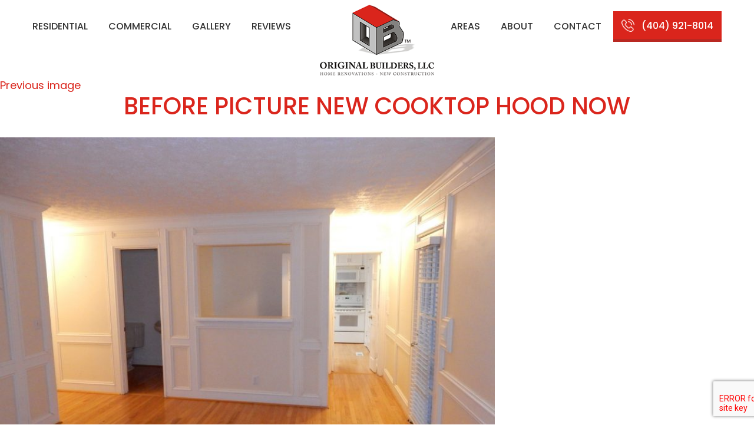

--- FILE ---
content_type: text/html; charset=UTF-8
request_url: https://originalbuilders.com/area/georgia/dunwoody/stone-mountain-kitchen-remodel-2018/before-picture-new-cooktop-hood-now/
body_size: 21237
content:
<!DOCTYPE html>
<html lang="en-GB" class="no-js">
    <head>
        <meta charset="UTF-8">
        <meta name='viewport' content='width=device-width, initial-scale=1, maximum-scale=1, user-scalable=no' />
        <link rel="profile" href="http://gmpg.org/xfn/11">
                <script>(function(html){html.className = html.className.replace(/\bno-js\b/,'js')})(document.documentElement);</script>
<meta name='robots' content='index, follow, max-image-preview:large, max-snippet:-1, max-video-preview:-1' />
	<style>img:is([sizes="auto" i], [sizes^="auto," i]) { contain-intrinsic-size: 3000px 1500px }</style>
	
	<!-- This site is optimized with the Yoast SEO plugin v19.7.1 - https://yoast.com/wordpress/plugins/seo/ -->
	<title>Before Picture New Cooktop Hood Now - Original Builders, LLC</title>
	<link rel="canonical" href="https://originalbuilders.com/wp-content/uploads/2018/02/Before-Picture-New-Cooktop-Hood-Now.jpg" />
	<meta property="og:locale" content="en_GB" />
	<meta property="og:type" content="article" />
	<meta property="og:title" content="Before Picture New Cooktop Hood Now - Original Builders, LLC" />
	<meta property="og:description" content="Before kitchen remodel with new cooktop" />
	<meta property="og:url" content="https://originalbuilders.com/wp-content/uploads/2018/02/Before-Picture-New-Cooktop-Hood-Now.jpg" />
	<meta property="og:site_name" content="Original Builders, LLC" />
	<meta property="article:modified_time" content="2018-02-16T07:37:31+00:00" />
	<meta property="og:image" content="https://originalbuilders.com/wp-content/uploads/2018/02/Before-Picture-New-Cooktop-Hood-Now.jpg" />
	<meta property="og:image:width" content="1368" />
	<meta property="og:image:height" content="1026" />
	<meta property="og:image:type" content="image/jpeg" />
	<meta name="twitter:card" content="summary" />
	<script type="application/ld+json" class="yoast-schema-graph">{"@context":"https://schema.org","@graph":[{"@type":"WebPage","@id":"https://originalbuilders.com/wp-content/uploads/2018/02/Before-Picture-New-Cooktop-Hood-Now.jpg","url":"https://originalbuilders.com/wp-content/uploads/2018/02/Before-Picture-New-Cooktop-Hood-Now.jpg","name":"Before Picture New Cooktop Hood Now - Original Builders, LLC","isPartOf":{"@id":"https://www.originalbuilders.com/#website"},"primaryImageOfPage":{"@id":"https://originalbuilders.com/wp-content/uploads/2018/02/Before-Picture-New-Cooktop-Hood-Now.jpg#primaryimage"},"image":{"@id":"https://originalbuilders.com/wp-content/uploads/2018/02/Before-Picture-New-Cooktop-Hood-Now.jpg#primaryimage"},"thumbnailUrl":"https://originalbuilders.com/wp-content/uploads/2018/02/Before-Picture-New-Cooktop-Hood-Now.jpg","datePublished":"2018-02-16T07:37:09+00:00","dateModified":"2018-02-16T07:37:31+00:00","breadcrumb":{"@id":"https://originalbuilders.com/wp-content/uploads/2018/02/Before-Picture-New-Cooktop-Hood-Now.jpg#breadcrumb"},"inLanguage":"en-GB","potentialAction":[{"@type":"ReadAction","target":["https://originalbuilders.com/wp-content/uploads/2018/02/Before-Picture-New-Cooktop-Hood-Now.jpg"]}]},{"@type":"ImageObject","inLanguage":"en-GB","@id":"https://originalbuilders.com/wp-content/uploads/2018/02/Before-Picture-New-Cooktop-Hood-Now.jpg#primaryimage","url":"https://originalbuilders.com/wp-content/uploads/2018/02/Before-Picture-New-Cooktop-Hood-Now.jpg","contentUrl":"https://originalbuilders.com/wp-content/uploads/2018/02/Before-Picture-New-Cooktop-Hood-Now.jpg","width":1368,"height":1026,"caption":"Before kitchen remodel with new cooktop"},{"@type":"BreadcrumbList","@id":"https://originalbuilders.com/wp-content/uploads/2018/02/Before-Picture-New-Cooktop-Hood-Now.jpg#breadcrumb","itemListElement":[{"@type":"ListItem","position":1,"name":"Home","item":"https://originalbuilders.com/"},{"@type":"ListItem","position":2,"name":"Areas We Serve","item":"https://originalbuilders.com/area/"},{"@type":"ListItem","position":3,"name":"Residential &#038; Commercial Renovations in Georgia","item":"https://originalbuilders.com/area/georgia/"},{"@type":"ListItem","position":4,"name":"Dunwoody","item":"https://originalbuilders.com/area/georgia/dunwoody/"},{"@type":"ListItem","position":5,"name":"Gorgeous Kitchen Remodel in Dunwoody’s neighboring Stone Mountain","item":"https://originalbuilders.com/area/georgia/dunwoody/stone-mountain-kitchen-remodel-2018/"},{"@type":"ListItem","position":6,"name":"Before Picture New Cooktop Hood Now"}]},{"@type":"WebSite","@id":"https://www.originalbuilders.com/#website","url":"https://www.originalbuilders.com/","name":"Original Builders, LLC","description":"","potentialAction":[{"@type":"SearchAction","target":{"@type":"EntryPoint","urlTemplate":"https://www.originalbuilders.com/?s={search_term_string}"},"query-input":"required name=search_term_string"}],"inLanguage":"en-GB"}]}</script>
	<!-- / Yoast SEO plugin. -->


<link rel='dns-prefetch' href='//fonts.googleapis.com' />
<link rel="alternate" type="application/rss+xml" title="Original Builders, LLC &raquo; Feed" href="https://originalbuilders.com/feed/" />
<link rel="alternate" type="application/rss+xml" title="Original Builders, LLC &raquo; Comments Feed" href="https://originalbuilders.com/comments/feed/" />
<link rel="alternate" type="application/rss+xml" title="Original Builders, LLC &raquo; Before Picture New Cooktop Hood Now Comments Feed" href="https://originalbuilders.com/area/georgia/dunwoody/stone-mountain-kitchen-remodel-2018/before-picture-new-cooktop-hood-now/feed/" />
		<!-- This site uses the Google Analytics by MonsterInsights plugin v8.9.0 - Using Analytics tracking - https://www.monsterinsights.com/ -->
							<script
				src="//www.googletagmanager.com/gtag/js?id=UA-101529768-1"  data-cfasync="false" data-wpfc-render="false" type="text/javascript" async></script>
			<script data-cfasync="false" data-wpfc-render="false" type="text/javascript">
				var mi_version = '8.9.0';
				var mi_track_user = true;
				var mi_no_track_reason = '';
				
								var disableStrs = [
															'ga-disable-UA-101529768-1',
									];

				/* Function to detect opted out users */
				function __gtagTrackerIsOptedOut() {
					for (var index = 0; index < disableStrs.length; index++) {
						if (document.cookie.indexOf(disableStrs[index] + '=true') > -1) {
							return true;
						}
					}

					return false;
				}

				/* Disable tracking if the opt-out cookie exists. */
				if (__gtagTrackerIsOptedOut()) {
					for (var index = 0; index < disableStrs.length; index++) {
						window[disableStrs[index]] = true;
					}
				}

				/* Opt-out function */
				function __gtagTrackerOptout() {
					for (var index = 0; index < disableStrs.length; index++) {
						document.cookie = disableStrs[index] + '=true; expires=Thu, 31 Dec 2099 23:59:59 UTC; path=/';
						window[disableStrs[index]] = true;
					}
				}

				if ('undefined' === typeof gaOptout) {
					function gaOptout() {
						__gtagTrackerOptout();
					}
				}
								window.dataLayer = window.dataLayer || [];

				window.MonsterInsightsDualTracker = {
					helpers: {},
					trackers: {},
				};
				if (mi_track_user) {
					function __gtagDataLayer() {
						dataLayer.push(arguments);
					}

					function __gtagTracker(type, name, parameters) {
						if (!parameters) {
							parameters = {};
						}

						if (parameters.send_to) {
							__gtagDataLayer.apply(null, arguments);
							return;
						}

						if (type === 'event') {
							
														parameters.send_to = monsterinsights_frontend.ua;
							__gtagDataLayer(type, name, parameters);
													} else {
							__gtagDataLayer.apply(null, arguments);
						}
					}

					__gtagTracker('js', new Date());
					__gtagTracker('set', {
						'developer_id.dZGIzZG': true,
											});
															__gtagTracker('config', 'UA-101529768-1', {"forceSSL":"true"} );
										window.gtag = __gtagTracker;										(function () {
						/* https://developers.google.com/analytics/devguides/collection/analyticsjs/ */
						/* ga and __gaTracker compatibility shim. */
						var noopfn = function () {
							return null;
						};
						var newtracker = function () {
							return new Tracker();
						};
						var Tracker = function () {
							return null;
						};
						var p = Tracker.prototype;
						p.get = noopfn;
						p.set = noopfn;
						p.send = function () {
							var args = Array.prototype.slice.call(arguments);
							args.unshift('send');
							__gaTracker.apply(null, args);
						};
						var __gaTracker = function () {
							var len = arguments.length;
							if (len === 0) {
								return;
							}
							var f = arguments[len - 1];
							if (typeof f !== 'object' || f === null || typeof f.hitCallback !== 'function') {
								if ('send' === arguments[0]) {
									var hitConverted, hitObject = false, action;
									if ('event' === arguments[1]) {
										if ('undefined' !== typeof arguments[3]) {
											hitObject = {
												'eventAction': arguments[3],
												'eventCategory': arguments[2],
												'eventLabel': arguments[4],
												'value': arguments[5] ? arguments[5] : 1,
											}
										}
									}
									if ('pageview' === arguments[1]) {
										if ('undefined' !== typeof arguments[2]) {
											hitObject = {
												'eventAction': 'page_view',
												'page_path': arguments[2],
											}
										}
									}
									if (typeof arguments[2] === 'object') {
										hitObject = arguments[2];
									}
									if (typeof arguments[5] === 'object') {
										Object.assign(hitObject, arguments[5]);
									}
									if ('undefined' !== typeof arguments[1].hitType) {
										hitObject = arguments[1];
										if ('pageview' === hitObject.hitType) {
											hitObject.eventAction = 'page_view';
										}
									}
									if (hitObject) {
										action = 'timing' === arguments[1].hitType ? 'timing_complete' : hitObject.eventAction;
										hitConverted = mapArgs(hitObject);
										__gtagTracker('event', action, hitConverted);
									}
								}
								return;
							}

							function mapArgs(args) {
								var arg, hit = {};
								var gaMap = {
									'eventCategory': 'event_category',
									'eventAction': 'event_action',
									'eventLabel': 'event_label',
									'eventValue': 'event_value',
									'nonInteraction': 'non_interaction',
									'timingCategory': 'event_category',
									'timingVar': 'name',
									'timingValue': 'value',
									'timingLabel': 'event_label',
									'page': 'page_path',
									'location': 'page_location',
									'title': 'page_title',
								};
								for (arg in args) {
																		if (!(!args.hasOwnProperty(arg) || !gaMap.hasOwnProperty(arg))) {
										hit[gaMap[arg]] = args[arg];
									} else {
										hit[arg] = args[arg];
									}
								}
								return hit;
							}

							try {
								f.hitCallback();
							} catch (ex) {
							}
						};
						__gaTracker.create = newtracker;
						__gaTracker.getByName = newtracker;
						__gaTracker.getAll = function () {
							return [];
						};
						__gaTracker.remove = noopfn;
						__gaTracker.loaded = true;
						window['__gaTracker'] = __gaTracker;
					})();
									} else {
										console.log("");
					(function () {
						function __gtagTracker() {
							return null;
						}

						window['__gtagTracker'] = __gtagTracker;
						window['gtag'] = __gtagTracker;
					})();
									}
			</script>
				<!-- / Google Analytics by MonsterInsights -->
		<script type="text/javascript">
/* <![CDATA[ */
window._wpemojiSettings = {"baseUrl":"https:\/\/s.w.org\/images\/core\/emoji\/16.0.1\/72x72\/","ext":".png","svgUrl":"https:\/\/s.w.org\/images\/core\/emoji\/16.0.1\/svg\/","svgExt":".svg","source":{"concatemoji":"https:\/\/originalbuilders.com\/wp-includes\/js\/wp-emoji-release.min.js"}};
/*! This file is auto-generated */
!function(s,n){var o,i,e;function c(e){try{var t={supportTests:e,timestamp:(new Date).valueOf()};sessionStorage.setItem(o,JSON.stringify(t))}catch(e){}}function p(e,t,n){e.clearRect(0,0,e.canvas.width,e.canvas.height),e.fillText(t,0,0);var t=new Uint32Array(e.getImageData(0,0,e.canvas.width,e.canvas.height).data),a=(e.clearRect(0,0,e.canvas.width,e.canvas.height),e.fillText(n,0,0),new Uint32Array(e.getImageData(0,0,e.canvas.width,e.canvas.height).data));return t.every(function(e,t){return e===a[t]})}function u(e,t){e.clearRect(0,0,e.canvas.width,e.canvas.height),e.fillText(t,0,0);for(var n=e.getImageData(16,16,1,1),a=0;a<n.data.length;a++)if(0!==n.data[a])return!1;return!0}function f(e,t,n,a){switch(t){case"flag":return n(e,"\ud83c\udff3\ufe0f\u200d\u26a7\ufe0f","\ud83c\udff3\ufe0f\u200b\u26a7\ufe0f")?!1:!n(e,"\ud83c\udde8\ud83c\uddf6","\ud83c\udde8\u200b\ud83c\uddf6")&&!n(e,"\ud83c\udff4\udb40\udc67\udb40\udc62\udb40\udc65\udb40\udc6e\udb40\udc67\udb40\udc7f","\ud83c\udff4\u200b\udb40\udc67\u200b\udb40\udc62\u200b\udb40\udc65\u200b\udb40\udc6e\u200b\udb40\udc67\u200b\udb40\udc7f");case"emoji":return!a(e,"\ud83e\udedf")}return!1}function g(e,t,n,a){var r="undefined"!=typeof WorkerGlobalScope&&self instanceof WorkerGlobalScope?new OffscreenCanvas(300,150):s.createElement("canvas"),o=r.getContext("2d",{willReadFrequently:!0}),i=(o.textBaseline="top",o.font="600 32px Arial",{});return e.forEach(function(e){i[e]=t(o,e,n,a)}),i}function t(e){var t=s.createElement("script");t.src=e,t.defer=!0,s.head.appendChild(t)}"undefined"!=typeof Promise&&(o="wpEmojiSettingsSupports",i=["flag","emoji"],n.supports={everything:!0,everythingExceptFlag:!0},e=new Promise(function(e){s.addEventListener("DOMContentLoaded",e,{once:!0})}),new Promise(function(t){var n=function(){try{var e=JSON.parse(sessionStorage.getItem(o));if("object"==typeof e&&"number"==typeof e.timestamp&&(new Date).valueOf()<e.timestamp+604800&&"object"==typeof e.supportTests)return e.supportTests}catch(e){}return null}();if(!n){if("undefined"!=typeof Worker&&"undefined"!=typeof OffscreenCanvas&&"undefined"!=typeof URL&&URL.createObjectURL&&"undefined"!=typeof Blob)try{var e="postMessage("+g.toString()+"("+[JSON.stringify(i),f.toString(),p.toString(),u.toString()].join(",")+"));",a=new Blob([e],{type:"text/javascript"}),r=new Worker(URL.createObjectURL(a),{name:"wpTestEmojiSupports"});return void(r.onmessage=function(e){c(n=e.data),r.terminate(),t(n)})}catch(e){}c(n=g(i,f,p,u))}t(n)}).then(function(e){for(var t in e)n.supports[t]=e[t],n.supports.everything=n.supports.everything&&n.supports[t],"flag"!==t&&(n.supports.everythingExceptFlag=n.supports.everythingExceptFlag&&n.supports[t]);n.supports.everythingExceptFlag=n.supports.everythingExceptFlag&&!n.supports.flag,n.DOMReady=!1,n.readyCallback=function(){n.DOMReady=!0}}).then(function(){return e}).then(function(){var e;n.supports.everything||(n.readyCallback(),(e=n.source||{}).concatemoji?t(e.concatemoji):e.wpemoji&&e.twemoji&&(t(e.twemoji),t(e.wpemoji)))}))}((window,document),window._wpemojiSettings);
/* ]]> */
</script>
<style id='wp-emoji-styles-inline-css' type='text/css'>

	img.wp-smiley, img.emoji {
		display: inline !important;
		border: none !important;
		box-shadow: none !important;
		height: 1em !important;
		width: 1em !important;
		margin: 0 0.07em !important;
		vertical-align: -0.1em !important;
		background: none !important;
		padding: 0 !important;
	}
</style>
<link rel='stylesheet' id='wp-block-library-css' href='https://originalbuilders.com/wp-includes/css/dist/block-library/style.min.css' type='text/css' media='all' />
<style id='classic-theme-styles-inline-css' type='text/css'>
/*! This file is auto-generated */
.wp-block-button__link{color:#fff;background-color:#32373c;border-radius:9999px;box-shadow:none;text-decoration:none;padding:calc(.667em + 2px) calc(1.333em + 2px);font-size:1.125em}.wp-block-file__button{background:#32373c;color:#fff;text-decoration:none}
</style>
<style id='global-styles-inline-css' type='text/css'>
:root{--wp--preset--aspect-ratio--square: 1;--wp--preset--aspect-ratio--4-3: 4/3;--wp--preset--aspect-ratio--3-4: 3/4;--wp--preset--aspect-ratio--3-2: 3/2;--wp--preset--aspect-ratio--2-3: 2/3;--wp--preset--aspect-ratio--16-9: 16/9;--wp--preset--aspect-ratio--9-16: 9/16;--wp--preset--color--black: #000000;--wp--preset--color--cyan-bluish-gray: #abb8c3;--wp--preset--color--white: #ffffff;--wp--preset--color--pale-pink: #f78da7;--wp--preset--color--vivid-red: #cf2e2e;--wp--preset--color--luminous-vivid-orange: #ff6900;--wp--preset--color--luminous-vivid-amber: #fcb900;--wp--preset--color--light-green-cyan: #7bdcb5;--wp--preset--color--vivid-green-cyan: #00d084;--wp--preset--color--pale-cyan-blue: #8ed1fc;--wp--preset--color--vivid-cyan-blue: #0693e3;--wp--preset--color--vivid-purple: #9b51e0;--wp--preset--gradient--vivid-cyan-blue-to-vivid-purple: linear-gradient(135deg,rgba(6,147,227,1) 0%,rgb(155,81,224) 100%);--wp--preset--gradient--light-green-cyan-to-vivid-green-cyan: linear-gradient(135deg,rgb(122,220,180) 0%,rgb(0,208,130) 100%);--wp--preset--gradient--luminous-vivid-amber-to-luminous-vivid-orange: linear-gradient(135deg,rgba(252,185,0,1) 0%,rgba(255,105,0,1) 100%);--wp--preset--gradient--luminous-vivid-orange-to-vivid-red: linear-gradient(135deg,rgba(255,105,0,1) 0%,rgb(207,46,46) 100%);--wp--preset--gradient--very-light-gray-to-cyan-bluish-gray: linear-gradient(135deg,rgb(238,238,238) 0%,rgb(169,184,195) 100%);--wp--preset--gradient--cool-to-warm-spectrum: linear-gradient(135deg,rgb(74,234,220) 0%,rgb(151,120,209) 20%,rgb(207,42,186) 40%,rgb(238,44,130) 60%,rgb(251,105,98) 80%,rgb(254,248,76) 100%);--wp--preset--gradient--blush-light-purple: linear-gradient(135deg,rgb(255,206,236) 0%,rgb(152,150,240) 100%);--wp--preset--gradient--blush-bordeaux: linear-gradient(135deg,rgb(254,205,165) 0%,rgb(254,45,45) 50%,rgb(107,0,62) 100%);--wp--preset--gradient--luminous-dusk: linear-gradient(135deg,rgb(255,203,112) 0%,rgb(199,81,192) 50%,rgb(65,88,208) 100%);--wp--preset--gradient--pale-ocean: linear-gradient(135deg,rgb(255,245,203) 0%,rgb(182,227,212) 50%,rgb(51,167,181) 100%);--wp--preset--gradient--electric-grass: linear-gradient(135deg,rgb(202,248,128) 0%,rgb(113,206,126) 100%);--wp--preset--gradient--midnight: linear-gradient(135deg,rgb(2,3,129) 0%,rgb(40,116,252) 100%);--wp--preset--font-size--small: 13px;--wp--preset--font-size--medium: 20px;--wp--preset--font-size--large: 36px;--wp--preset--font-size--x-large: 42px;--wp--preset--spacing--20: 0.44rem;--wp--preset--spacing--30: 0.67rem;--wp--preset--spacing--40: 1rem;--wp--preset--spacing--50: 1.5rem;--wp--preset--spacing--60: 2.25rem;--wp--preset--spacing--70: 3.38rem;--wp--preset--spacing--80: 5.06rem;--wp--preset--shadow--natural: 6px 6px 9px rgba(0, 0, 0, 0.2);--wp--preset--shadow--deep: 12px 12px 50px rgba(0, 0, 0, 0.4);--wp--preset--shadow--sharp: 6px 6px 0px rgba(0, 0, 0, 0.2);--wp--preset--shadow--outlined: 6px 6px 0px -3px rgba(255, 255, 255, 1), 6px 6px rgba(0, 0, 0, 1);--wp--preset--shadow--crisp: 6px 6px 0px rgba(0, 0, 0, 1);}:where(.is-layout-flex){gap: 0.5em;}:where(.is-layout-grid){gap: 0.5em;}body .is-layout-flex{display: flex;}.is-layout-flex{flex-wrap: wrap;align-items: center;}.is-layout-flex > :is(*, div){margin: 0;}body .is-layout-grid{display: grid;}.is-layout-grid > :is(*, div){margin: 0;}:where(.wp-block-columns.is-layout-flex){gap: 2em;}:where(.wp-block-columns.is-layout-grid){gap: 2em;}:where(.wp-block-post-template.is-layout-flex){gap: 1.25em;}:where(.wp-block-post-template.is-layout-grid){gap: 1.25em;}.has-black-color{color: var(--wp--preset--color--black) !important;}.has-cyan-bluish-gray-color{color: var(--wp--preset--color--cyan-bluish-gray) !important;}.has-white-color{color: var(--wp--preset--color--white) !important;}.has-pale-pink-color{color: var(--wp--preset--color--pale-pink) !important;}.has-vivid-red-color{color: var(--wp--preset--color--vivid-red) !important;}.has-luminous-vivid-orange-color{color: var(--wp--preset--color--luminous-vivid-orange) !important;}.has-luminous-vivid-amber-color{color: var(--wp--preset--color--luminous-vivid-amber) !important;}.has-light-green-cyan-color{color: var(--wp--preset--color--light-green-cyan) !important;}.has-vivid-green-cyan-color{color: var(--wp--preset--color--vivid-green-cyan) !important;}.has-pale-cyan-blue-color{color: var(--wp--preset--color--pale-cyan-blue) !important;}.has-vivid-cyan-blue-color{color: var(--wp--preset--color--vivid-cyan-blue) !important;}.has-vivid-purple-color{color: var(--wp--preset--color--vivid-purple) !important;}.has-black-background-color{background-color: var(--wp--preset--color--black) !important;}.has-cyan-bluish-gray-background-color{background-color: var(--wp--preset--color--cyan-bluish-gray) !important;}.has-white-background-color{background-color: var(--wp--preset--color--white) !important;}.has-pale-pink-background-color{background-color: var(--wp--preset--color--pale-pink) !important;}.has-vivid-red-background-color{background-color: var(--wp--preset--color--vivid-red) !important;}.has-luminous-vivid-orange-background-color{background-color: var(--wp--preset--color--luminous-vivid-orange) !important;}.has-luminous-vivid-amber-background-color{background-color: var(--wp--preset--color--luminous-vivid-amber) !important;}.has-light-green-cyan-background-color{background-color: var(--wp--preset--color--light-green-cyan) !important;}.has-vivid-green-cyan-background-color{background-color: var(--wp--preset--color--vivid-green-cyan) !important;}.has-pale-cyan-blue-background-color{background-color: var(--wp--preset--color--pale-cyan-blue) !important;}.has-vivid-cyan-blue-background-color{background-color: var(--wp--preset--color--vivid-cyan-blue) !important;}.has-vivid-purple-background-color{background-color: var(--wp--preset--color--vivid-purple) !important;}.has-black-border-color{border-color: var(--wp--preset--color--black) !important;}.has-cyan-bluish-gray-border-color{border-color: var(--wp--preset--color--cyan-bluish-gray) !important;}.has-white-border-color{border-color: var(--wp--preset--color--white) !important;}.has-pale-pink-border-color{border-color: var(--wp--preset--color--pale-pink) !important;}.has-vivid-red-border-color{border-color: var(--wp--preset--color--vivid-red) !important;}.has-luminous-vivid-orange-border-color{border-color: var(--wp--preset--color--luminous-vivid-orange) !important;}.has-luminous-vivid-amber-border-color{border-color: var(--wp--preset--color--luminous-vivid-amber) !important;}.has-light-green-cyan-border-color{border-color: var(--wp--preset--color--light-green-cyan) !important;}.has-vivid-green-cyan-border-color{border-color: var(--wp--preset--color--vivid-green-cyan) !important;}.has-pale-cyan-blue-border-color{border-color: var(--wp--preset--color--pale-cyan-blue) !important;}.has-vivid-cyan-blue-border-color{border-color: var(--wp--preset--color--vivid-cyan-blue) !important;}.has-vivid-purple-border-color{border-color: var(--wp--preset--color--vivid-purple) !important;}.has-vivid-cyan-blue-to-vivid-purple-gradient-background{background: var(--wp--preset--gradient--vivid-cyan-blue-to-vivid-purple) !important;}.has-light-green-cyan-to-vivid-green-cyan-gradient-background{background: var(--wp--preset--gradient--light-green-cyan-to-vivid-green-cyan) !important;}.has-luminous-vivid-amber-to-luminous-vivid-orange-gradient-background{background: var(--wp--preset--gradient--luminous-vivid-amber-to-luminous-vivid-orange) !important;}.has-luminous-vivid-orange-to-vivid-red-gradient-background{background: var(--wp--preset--gradient--luminous-vivid-orange-to-vivid-red) !important;}.has-very-light-gray-to-cyan-bluish-gray-gradient-background{background: var(--wp--preset--gradient--very-light-gray-to-cyan-bluish-gray) !important;}.has-cool-to-warm-spectrum-gradient-background{background: var(--wp--preset--gradient--cool-to-warm-spectrum) !important;}.has-blush-light-purple-gradient-background{background: var(--wp--preset--gradient--blush-light-purple) !important;}.has-blush-bordeaux-gradient-background{background: var(--wp--preset--gradient--blush-bordeaux) !important;}.has-luminous-dusk-gradient-background{background: var(--wp--preset--gradient--luminous-dusk) !important;}.has-pale-ocean-gradient-background{background: var(--wp--preset--gradient--pale-ocean) !important;}.has-electric-grass-gradient-background{background: var(--wp--preset--gradient--electric-grass) !important;}.has-midnight-gradient-background{background: var(--wp--preset--gradient--midnight) !important;}.has-small-font-size{font-size: var(--wp--preset--font-size--small) !important;}.has-medium-font-size{font-size: var(--wp--preset--font-size--medium) !important;}.has-large-font-size{font-size: var(--wp--preset--font-size--large) !important;}.has-x-large-font-size{font-size: var(--wp--preset--font-size--x-large) !important;}
:where(.wp-block-post-template.is-layout-flex){gap: 1.25em;}:where(.wp-block-post-template.is-layout-grid){gap: 1.25em;}
:where(.wp-block-columns.is-layout-flex){gap: 2em;}:where(.wp-block-columns.is-layout-grid){gap: 2em;}
:root :where(.wp-block-pullquote){font-size: 1.5em;line-height: 1.6;}
</style>
<link rel='stylesheet' id='post_listing_css-css' href='https://originalbuilders.com/wp-content/plugins/multiple-post-type-order/css/post_listing_css.css' type='text/css' media='all' />
<link rel='stylesheet' id='main_css_file-css' href='https://originalbuilders.com/wp-content/plugins/multiple-post-type-order/css/pmto_dem.css' type='text/css' media='all' />
<link rel='stylesheet' id='main1_css_file-css' href='https://originalbuilders.com/wp-content/plugins/multiple-post-type-order/css/normalize.css' type='text/css' media='all' />
<link rel='stylesheet' id='main2_css_file-css' href='https://originalbuilders.com/wp-content/plugins/multiple-post-type-order/css/style_one.css' type='text/css' media='all' />
<link rel='stylesheet' id='main3_css_file-css' href='https://originalbuilders.com/wp-content/plugins/multiple-post-type-order/css/style_two.css' type='text/css' media='all' />
<link rel='stylesheet' id='photoswipe-core-css-css' href='https://originalbuilders.com/wp-content/plugins/photoswipe-masonry/photoswipe-dist/photoswipe.css' type='text/css' media='all' />
<link rel='stylesheet' id='pswp-skin-css' href='https://originalbuilders.com/wp-content/plugins/photoswipe-masonry/photoswipe-dist/default-skin/default-skin.css' type='text/css' media='all' />
<style id='responsive-menu-inline-css' type='text/css'>
/** This file is major component of this plugin so please don't try to edit here. */
#rmp_menu_trigger-726 {
  width: 50px;
  height: 50px;
  position: fixed;
  top: 15px;
  border-radius: 5px;
  display: none;
  text-decoration: none;
  right: 5%;
  background: #da251c;
  transition: transform 0.5s, background-color 0.5s;
}
#rmp_menu_trigger-726:hover, #rmp_menu_trigger-726:focus {
  background: #821712;
  text-decoration: unset;
}
#rmp_menu_trigger-726.is-active {
  background: #821712;
}
#rmp_menu_trigger-726 .rmp-trigger-box {
  width: 25px;
  color: #ffffff;
}
#rmp_menu_trigger-726 .rmp-trigger-icon-active, #rmp_menu_trigger-726 .rmp-trigger-text-open {
  display: none;
}
#rmp_menu_trigger-726.is-active .rmp-trigger-icon-active, #rmp_menu_trigger-726.is-active .rmp-trigger-text-open {
  display: inline;
}
#rmp_menu_trigger-726.is-active .rmp-trigger-icon-inactive, #rmp_menu_trigger-726.is-active .rmp-trigger-text {
  display: none;
}
#rmp_menu_trigger-726 .rmp-trigger-label {
  color: #ffffff;
  pointer-events: none;
  line-height: 13px;
  font-family: inherit;
  font-size: 14px;
  display: inline;
  text-transform: inherit;
}
#rmp_menu_trigger-726 .rmp-trigger-label.rmp-trigger-label-top {
  display: block;
  margin-bottom: 12px;
}
#rmp_menu_trigger-726 .rmp-trigger-label.rmp-trigger-label-bottom {
  display: block;
  margin-top: 12px;
}
#rmp_menu_trigger-726 .responsive-menu-pro-inner {
  display: block;
}
#rmp_menu_trigger-726 .responsive-menu-pro-inner, #rmp_menu_trigger-726 .responsive-menu-pro-inner::before, #rmp_menu_trigger-726 .responsive-menu-pro-inner::after {
  width: 25px;
  height: 3px;
  background-color: #ffffff;
  border-radius: 4px;
  position: absolute;
}
#rmp_menu_trigger-726.is-active .responsive-menu-pro-inner, #rmp_menu_trigger-726.is-active .responsive-menu-pro-inner::before, #rmp_menu_trigger-726.is-active .responsive-menu-pro-inner::after {
  background-color: #ffffff;
}
#rmp_menu_trigger-726:hover .responsive-menu-pro-inner, #rmp_menu_trigger-726:hover .responsive-menu-pro-inner::before, #rmp_menu_trigger-726:hover .responsive-menu-pro-inner::after {
  background-color: #ffffff;
}
/* Hamburger menu styling */
@media screen and (max-width: 991px) {
  /** Menu Title Style */
  /** Menu Additional Content Style */
  .site-header-menu nav {
    display: none !important;
  }
  #rmp_menu_trigger-726 {
    display: block;
  }
  #rmp-container-726 {
    position: fixed;
    top: 0;
    margin: 0;
    transition: transform 0.5s;
    overflow: auto;
    display: block;
    width: 55%;
    background-color: #da251c;
    background-image: url("");
    height: 100%;
    left: 0;
    padding-top: 0px;
    padding-left: 0px;
    padding-bottom: 0px;
    padding-right: 0px;
  }
  #rmp-menu-wrap-726 {
    padding-top: 0px;
    padding-left: 0px;
    padding-bottom: 0px;
    padding-right: 0px;
    background-color: #da251c;
  }
  #rmp-menu-wrap-726 .rmp-menu, #rmp-menu-wrap-726 .rmp-submenu {
    width: 100%;
    box-sizing: border-box;
    margin: 0;
    padding: 0;
  }
  #rmp-menu-wrap-726 .rmp-submenu-depth-1 .rmp-menu-item-link {
    padding-left: 10%;
  }
  #rmp-menu-wrap-726 .rmp-submenu-depth-2 .rmp-menu-item-link {
    padding-left: 15%;
  }
  #rmp-menu-wrap-726 .rmp-submenu-depth-3 .rmp-menu-item-link {
    padding-left: 20%;
  }
  #rmp-menu-wrap-726 .rmp-submenu-depth-4 .rmp-menu-item-link {
    padding-left: 25%;
  }
  #rmp-menu-wrap-726 .rmp-submenu.rmp-submenu-open {
    display: block;
  }
  #rmp-menu-wrap-726 .rmp-menu-item {
    width: 100%;
    list-style: none;
    margin: 0;
  }
  #rmp-menu-wrap-726 .rmp-menu-item-link {
    height: 40px;
    line-height: 40px;
    font-size: 13px;
    border-bottom: 1px solid #ffffff;
    font-family: inherit;
    color: #ffffff;
    text-align: left;
    background-color: #da251c;
    font-weight: normal;
    letter-spacing: 0px;
    display: block;
    width: 100%;
    text-decoration: none;
    position: relative;
    overflow: hidden;
    transition: background-color 0.5s, border-color 0.5s, 0.5s;
    padding: 0 5%;
    padding-right: 50px;
  }
  #rmp-menu-wrap-726 .rmp-menu-item-link:after, #rmp-menu-wrap-726 .rmp-menu-item-link:before {
    display: none;
  }
  #rmp-menu-wrap-726 .rmp-menu-item-link:hover {
    color: #ffffff;
    border-color: #ffffff;
    background-color: #821712;
  }
  #rmp-menu-wrap-726 .rmp-menu-item-link:focus {
    outline: none;
    border-color: unset;
    box-shadow: unset;
  }
  #rmp-menu-wrap-726 .rmp-menu-item-link .rmp-font-icon {
    height: 40px;
    line-height: 40px;
    margin-right: 10px;
    font-size: 13px;
  }
  #rmp-menu-wrap-726 .rmp-menu-current-item .rmp-menu-item-link {
    color: #ffffff;
    border-color: #ffffff;
    background-color: #821712;
  }
  #rmp-menu-wrap-726 .rmp-menu-current-item .rmp-menu-item-link:hover {
    color: #ffffff;
    border-color: #ffffff;
    background-color: #821712;
  }
  #rmp-menu-wrap-726 .rmp-menu-subarrow {
    position: absolute;
    top: 0;
    bottom: 0;
    text-align: center;
    overflow: hidden;
    background-size: cover;
    overflow: hidden;
    right: 0;
    border-left-style: solid;
    border-left-color: #da251c;
    border-left-width: 1px;
    height: 40px;
    width: 40px;
    color: #ffffff;
    background-color: #da251c;
  }
  #rmp-menu-wrap-726 .rmp-menu-subarrow:hover {
    color: #ffffff;
    border-color: #821712;
    background-color: #821712;
  }
  #rmp-menu-wrap-726 .rmp-menu-subarrow .rmp-font-icon {
    margin-right: unset;
  }
  #rmp-menu-wrap-726 .rmp-menu-subarrow * {
    vertical-align: middle;
    line-height: 40px;
  }
  #rmp-menu-wrap-726 .rmp-menu-subarrow-active {
    display: block;
    background-size: cover;
    color: #ffffff;
    border-color: #da251c;
    background-color: #da251c;
  }
  #rmp-menu-wrap-726 .rmp-menu-subarrow-active:hover {
    color: #ffffff;
    border-color: #821712;
    background-color: #821712;
  }
  #rmp-menu-wrap-726 .rmp-submenu {
    display: none;
  }
  #rmp-menu-wrap-726 .rmp-submenu .rmp-menu-item-link {
    height: 40px;
    line-height: 40px;
    letter-spacing: 0px;
    font-size: 13px;
    border-bottom: 1px solid #ffffff;
    font-family: inherit;
    font-weight: normal;
    color: #ffffff;
    text-align: left;
    background-color: #da251c;
  }
  #rmp-menu-wrap-726 .rmp-submenu .rmp-menu-item-link:hover {
    color: #ffffff;
    border-color: #ffffff;
    background-color: #821712;
  }
  #rmp-menu-wrap-726 .rmp-submenu .rmp-menu-current-item .rmp-menu-item-link {
    color: #ffffff;
    border-color: #ffffff;
    background-color: #821712;
  }
  #rmp-menu-wrap-726 .rmp-submenu .rmp-menu-current-item .rmp-menu-item-link:hover {
    color: #ffffff;
    border-color: #ffffff;
    background-color: #821712;
  }
  #rmp-menu-wrap-726 .rmp-submenu .rmp-menu-subarrow {
    right: 0;
    border-right: unset;
    border-left-style: solid;
    border-left-color: #da251c;
    border-left-width: 1px;
    height: 40px;
    line-height: 40px;
    width: 40px;
    color: #ffffff;
    background-color: #da251c;
  }
  #rmp-menu-wrap-726 .rmp-submenu .rmp-menu-subarrow:hover {
    color: #ffffff;
    border-color: #821712;
    background-color: #821712;
  }
  #rmp-menu-wrap-726 .rmp-submenu .rmp-menu-subarrow-active {
    color: #ffffff;
    border-color: #da251c;
    background-color: #da251c;
  }
  #rmp-menu-wrap-726 .rmp-submenu .rmp-menu-subarrow-active:hover {
    color: #ffffff;
    border-color: #821712;
    background-color: #821712;
  }
  #rmp-menu-wrap-726 .rmp-menu-item-description {
    margin: 0;
    padding: 5px 5%;
    opacity: 0.8;
    color: #ffffff;
  }
  #rmp-search-box-726 {
    display: block;
    padding-top: 0px;
    padding-left: 5%;
    padding-bottom: 0px;
    padding-right: 5%;
  }
  #rmp-search-box-726 .rmp-search-form {
    margin: 0;
  }
  #rmp-search-box-726 .rmp-search-box {
    background: #ffffff;
    border: 1px solid #dadada;
    color: #333333;
    width: 100%;
    padding: 0 5%;
    border-radius: 30px;
    height: 45px;
    -webkit-appearance: none;
  }
  #rmp-search-box-726 .rmp-search-box::placeholder {
    color: #c7c7cd;
  }
  #rmp-search-box-726 .rmp-search-box:focus {
    background-color: #ffffff;
    outline: 2px solid #dadada;
    color: #333333;
  }
  #rmp-menu-title-726 {
    background-color: #da251c;
    color: #ffffff;
    text-align: left;
    font-size: 13px;
    padding-top: 10%;
    padding-left: 5%;
    padding-bottom: 0%;
    padding-right: 5%;
    font-weight: 400;
    transition: background-color 0.5s, border-color 0.5s, color 0.5s;
  }
  #rmp-menu-title-726:hover {
    background-color: #821712;
    color: #ffffff;
  }
  #rmp-menu-title-726 > a {
    color: #ffffff;
    width: 100%;
    background-color: unset;
    text-decoration: none;
  }
  #rmp-menu-title-726 > a:hover {
    color: #ffffff;
  }
  #rmp-menu-title-726 .rmp-font-icon {
    font-size: 13px;
  }
  #rmp-menu-additional-content-726 {
    padding-top: 0px;
    padding-left: 5%;
    padding-bottom: 0px;
    padding-right: 5%;
    color: #ffffff;
    text-align: center;
    font-size: 16px;
  }
}
/**
This file contents common styling of menus.
*/
.rmp-container {
  display: none;
  visibility: visible;
  padding: 0px 0px 0px 0px;
  z-index: 99998;
  transition: all 0.3s;
  /** Scrolling bar in menu setting box **/
}
.rmp-container.rmp-fade-top, .rmp-container.rmp-fade-left, .rmp-container.rmp-fade-right, .rmp-container.rmp-fade-bottom {
  display: none;
}
.rmp-container.rmp-slide-left, .rmp-container.rmp-push-left {
  transform: translateX(-100%);
  -ms-transform: translateX(-100%);
  -webkit-transform: translateX(-100%);
  -moz-transform: translateX(-100%);
}
.rmp-container.rmp-slide-left.rmp-menu-open, .rmp-container.rmp-push-left.rmp-menu-open {
  transform: translateX(0);
  -ms-transform: translateX(0);
  -webkit-transform: translateX(0);
  -moz-transform: translateX(0);
}
.rmp-container.rmp-slide-right, .rmp-container.rmp-push-right {
  transform: translateX(100%);
  -ms-transform: translateX(100%);
  -webkit-transform: translateX(100%);
  -moz-transform: translateX(100%);
}
.rmp-container.rmp-slide-right.rmp-menu-open, .rmp-container.rmp-push-right.rmp-menu-open {
  transform: translateX(0);
  -ms-transform: translateX(0);
  -webkit-transform: translateX(0);
  -moz-transform: translateX(0);
}
.rmp-container.rmp-slide-top, .rmp-container.rmp-push-top {
  transform: translateY(-100%);
  -ms-transform: translateY(-100%);
  -webkit-transform: translateY(-100%);
  -moz-transform: translateY(-100%);
}
.rmp-container.rmp-slide-top.rmp-menu-open, .rmp-container.rmp-push-top.rmp-menu-open {
  transform: translateY(0);
  -ms-transform: translateY(0);
  -webkit-transform: translateY(0);
  -moz-transform: translateY(0);
}
.rmp-container.rmp-slide-bottom, .rmp-container.rmp-push-bottom {
  transform: translateY(100%);
  -ms-transform: translateY(100%);
  -webkit-transform: translateY(100%);
  -moz-transform: translateY(100%);
}
.rmp-container.rmp-slide-bottom.rmp-menu-open, .rmp-container.rmp-push-bottom.rmp-menu-open {
  transform: translateX(0);
  -ms-transform: translateX(0);
  -webkit-transform: translateX(0);
  -moz-transform: translateX(0);
}
.rmp-container::-webkit-scrollbar {
  width: 0px;
}
.rmp-container ::-webkit-scrollbar-track {
  box-shadow: inset 0 0 5px transparent;
}
.rmp-container ::-webkit-scrollbar-thumb {
  background: transparent;
}
.rmp-container ::-webkit-scrollbar-thumb:hover {
  background: transparent;
}
.rmp-container .rmp-menu-wrap .rmp-menu {
  transition: none;
  border-radius: 0;
  box-shadow: none;
  background: none;
  border: 0;
  bottom: auto;
  box-sizing: border-box;
  clip: auto;
  color: #666;
  display: block;
  float: none;
  font-family: inherit;
  font-size: 14px;
  height: auto;
  left: auto;
  line-height: 1.7;
  list-style-type: none;
  margin: 0;
  min-height: auto;
  max-height: none;
  opacity: 1;
  outline: none;
  overflow: visible;
  padding: 0;
  position: relative;
  pointer-events: auto;
  right: auto;
  text-align: left;
  text-decoration: none;
  text-indent: 0;
  text-transform: none;
  transform: none;
  top: auto;
  visibility: inherit;
  width: auto;
  word-wrap: break-word;
  white-space: normal;
}
.rmp-container .rmp-menu-additional-content {
  display: block;
  word-break: break-word;
}
.rmp-container .rmp-menu-title {
  display: flex;
  flex-direction: column;
}
.rmp-container .rmp-menu-title .rmp-menu-title-image {
  max-width: 100%;
  margin-bottom: 15px;
  display: block;
  margin: auto;
  margin-bottom: 15px;
}
button.rmp_menu_trigger {
  z-index: 999999;
  overflow: hidden;
  outline: none;
  border: 0;
  display: none;
  margin: 0;
  transition: transform 0.5s, background-color 0.5s;
  padding: 0;
}
button.rmp_menu_trigger .responsive-menu-pro-inner::before, button.rmp_menu_trigger .responsive-menu-pro-inner::after {
  content: "";
  display: block;
}
button.rmp_menu_trigger .responsive-menu-pro-inner::before {
  top: 10px;
}
button.rmp_menu_trigger .responsive-menu-pro-inner::after {
  bottom: 10px;
}
button.rmp_menu_trigger .rmp-trigger-box {
  width: 40px;
  display: inline-block;
  position: relative;
  pointer-events: none;
  vertical-align: super;
}
.admin-bar .rmp-container, .admin-bar .rmp_menu_trigger {
  margin-top: 32px !important;
}
@media screen and (max-width: 782px) {
  .admin-bar .rmp-container, .admin-bar .rmp_menu_trigger {
    margin-top: 46px !important;
  }
}
/*  Menu Trigger Boring Animation */
.rmp-menu-trigger-boring .responsive-menu-pro-inner {
  transition-property: none;
}
.rmp-menu-trigger-boring .responsive-menu-pro-inner::after, .rmp-menu-trigger-boring .responsive-menu-pro-inner::before {
  transition-property: none;
}
.rmp-menu-trigger-boring.is-active .responsive-menu-pro-inner {
  transform: rotate(45deg);
}
.rmp-menu-trigger-boring.is-active .responsive-menu-pro-inner:before {
  top: 0;
  opacity: 0;
}
.rmp-menu-trigger-boring.is-active .responsive-menu-pro-inner:after {
  bottom: 0;
  transform: rotate(-90deg);
}

</style>
<link rel='stylesheet' id='dashicons-css' href='https://originalbuilders.com/wp-includes/css/dashicons.min.css' type='text/css' media='all' />
<link rel='stylesheet' id='twentysixteen-fonts-css' href='https://fonts.googleapis.com/css?family=Merriweather%3A400%2C700%2C900%2C400italic%2C700italic%2C900italic%7CMontserrat%3A400%2C700%7CInconsolata%3A400&#038;subset=latin%2Clatin-ext' type='text/css' media='all' />
<link rel='stylesheet' id='genericons-css' href='https://originalbuilders.com/wp-content/themes/originalbuilder/genericons/genericons.css' type='text/css' media='all' />
<link rel='stylesheet' id='twentysixteen-style-css' href='https://originalbuilders.com/wp-content/themes/originalbuilder/style.css' type='text/css' media='all' />
<!--[if lt IE 10]>
<link rel='stylesheet' id='twentysixteen-ie-css' href='https://originalbuilders.com/wp-content/themes/originalbuilder/css/ie.css' type='text/css' media='all' />
<![endif]-->
<!--[if lt IE 9]>
<link rel='stylesheet' id='twentysixteen-ie8-css' href='https://originalbuilders.com/wp-content/themes/originalbuilder/css/ie8.css' type='text/css' media='all' />
<![endif]-->
<!--[if lt IE 8]>
<link rel='stylesheet' id='twentysixteen-ie7-css' href='https://originalbuilders.com/wp-content/themes/originalbuilder/css/ie7.css' type='text/css' media='all' />
<![endif]-->
<script type="text/javascript" src="https://originalbuilders.com/wp-content/plugins/google-analytics-for-wordpress/assets/js/frontend-gtag.min.js" id="monsterinsights-frontend-script-js"></script>
<script data-cfasync="false" data-wpfc-render="false" type="text/javascript" id='monsterinsights-frontend-script-js-extra'>/* <![CDATA[ */
var monsterinsights_frontend = {"js_events_tracking":"true","download_extensions":"doc,pdf,ppt,zip,xls,docx,pptx,xlsx","inbound_paths":"[]","home_url":"https:\/\/originalbuilders.com","hash_tracking":"false","ua":"UA-101529768-1","v4_id":""};/* ]]> */
</script>
<script type="text/javascript" src="https://originalbuilders.com/wp-includes/js/jquery/jquery.min.js" id="jquery-core-js"></script>
<script type="text/javascript" src="https://originalbuilders.com/wp-includes/js/jquery/jquery-migrate.min.js" id="jquery-migrate-js"></script>
<script type="text/javascript" src="https://originalbuilders.com/wp-content/plugins/photoswipe-masonry/photoswipe-dist/photoswipe.min.js" id="photoswipe-js"></script>
<script type="text/javascript" src="https://originalbuilders.com/wp-content/plugins/photoswipe-masonry/photoswipe-masonry.js" id="photoswipe-masonry-js-js"></script>
<script type="text/javascript" src="https://originalbuilders.com/wp-content/plugins/photoswipe-masonry/photoswipe-dist/photoswipe-ui-default.min.js" id="photoswipe-ui-default-js"></script>
<script type="text/javascript" src="https://originalbuilders.com/wp-content/plugins/photoswipe-masonry/masonry.pkgd.min.js" id="photoswipe-masonry-js"></script>
<script type="text/javascript" src="https://originalbuilders.com/wp-content/plugins/photoswipe-masonry/imagesloaded.pkgd.min.js" id="photoswipe-imagesloaded-js"></script>
<script type="text/javascript" id="rmp_menu_scripts-js-extra">
/* <![CDATA[ */
var rmp_menu = {"ajaxURL":"https:\/\/originalbuilders.com\/wp-admin\/admin-ajax.php","wp_nonce":"309108e807","menu":[{"menu_theme":null,"theme_type":"default","theme_location_menu":"","submenu_submenu_arrow_width":"40","submenu_submenu_arrow_width_unit":"px","submenu_submenu_arrow_height":"40","submenu_submenu_arrow_height_unit":"px","submenu_arrow_position":"right","submenu_sub_arrow_background_colour":"#da251c","submenu_sub_arrow_background_hover_colour":"#821712","submenu_sub_arrow_background_colour_active":"#da251c","submenu_sub_arrow_background_hover_colour_active":"#821712","submenu_sub_arrow_border_width":"1","submenu_sub_arrow_border_width_unit":"px","submenu_sub_arrow_border_colour":"#da251c","submenu_sub_arrow_border_hover_colour":"#821712","submenu_sub_arrow_border_colour_active":"#da251c","submenu_sub_arrow_border_hover_colour_active":"#821712","submenu_sub_arrow_shape_colour":"#ffffff","submenu_sub_arrow_shape_hover_colour":"#ffffff","submenu_sub_arrow_shape_colour_active":"#ffffff","submenu_sub_arrow_shape_hover_colour_active":"#ffffff","use_header_bar":"off","header_bar_items_order":"{\"logo\":\"on\",\"title\":\"on\",\"search\":\"on\",\"html content\":\"on\"}","header_bar_title":"","header_bar_html_content":"","header_bar_logo":"","header_bar_logo_link":"","header_bar_logo_width":null,"header_bar_logo_width_unit":"%","header_bar_logo_height":null,"header_bar_logo_height_unit":"px","header_bar_height":"80","header_bar_height_unit":"px","header_bar_padding":{"top":"0px","right":"5%","bottom":"0px","left":"5%"},"header_bar_font":"","header_bar_font_size":"14","header_bar_font_size_unit":"px","header_bar_text_color":"#ffffff","header_bar_background_color":"#ffffff","header_bar_breakpoint":"800","header_bar_position_type":"fixed","header_bar_adjust_page":null,"header_bar_scroll_enable":"off","header_bar_scroll_background_color":"#36bdf6","mobile_breakpoint":"600","tablet_breakpoint":"991","transition_speed":"0.5","sub_menu_speed":"0.2","show_menu_on_page_load":"","menu_disable_scrolling":"off","menu_overlay":"off","menu_overlay_colour":"rgba(0, 0, 0, 0.7)","desktop_menu_width":"","desktop_menu_width_unit":"px","desktop_menu_positioning":"fixed","desktop_menu_side":"","desktop_menu_to_hide":"","use_current_theme_location":"off","mega_menu":{"225":"off","227":"off","229":"off","228":"off","226":"off"},"desktop_submenu_open_animation":"","desktop_submenu_open_animation_speed":"0ms","desktop_submenu_open_on_click":"","desktop_menu_hide_and_show":"","menu_name":"Default Menu","menu_to_use":"mobile-menu","different_menu_for_mobile":"off","menu_to_use_in_mobile":"main-menu","use_mobile_menu":"on","use_tablet_menu":"on","use_desktop_menu":null,"menu_display_on":"all-pages","menu_to_hide":".site-header-menu nav","submenu_descriptions_on":"","custom_walker":"","menu_background_colour":"#da251c","menu_depth":"5","smooth_scroll_on":"off","smooth_scroll_speed":"500","menu_font_icons":[],"menu_links_height":"40","menu_links_height_unit":"px","menu_links_line_height":"40","menu_links_line_height_unit":"px","menu_depth_0":"5","menu_depth_0_unit":"%","menu_font_size":"13","menu_font_size_unit":"px","menu_font":"","menu_font_weight":"normal","menu_text_alignment":"left","menu_text_letter_spacing":"","menu_word_wrap":"off","menu_link_colour":"#ffffff","menu_link_hover_colour":"#ffffff","menu_current_link_colour":"#ffffff","menu_current_link_hover_colour":"#ffffff","menu_item_background_colour":"#da251c","menu_item_background_hover_colour":"#821712","menu_current_item_background_colour":"#821712","menu_current_item_background_hover_colour":"#821712","menu_border_width":"1","menu_border_width_unit":"px","menu_item_border_colour":"#ffffff","menu_item_border_colour_hover":"#ffffff","menu_current_item_border_colour":"#ffffff","menu_current_item_border_hover_colour":"#ffffff","submenu_links_height":"40","submenu_links_height_unit":"px","submenu_links_line_height":"40","submenu_links_line_height_unit":"px","menu_depth_side":"left","menu_depth_1":"10","menu_depth_1_unit":"%","menu_depth_2":"15","menu_depth_2_unit":"%","menu_depth_3":"20","menu_depth_3_unit":"%","menu_depth_4":"25","menu_depth_4_unit":"%","submenu_item_background_colour":"#da251c","submenu_item_background_hover_colour":"#821712","submenu_current_item_background_colour":"#821712","submenu_current_item_background_hover_colour":"#821712","submenu_border_width":"1","submenu_border_width_unit":"px","submenu_item_border_colour":"#ffffff","submenu_item_border_colour_hover":"#ffffff","submenu_current_item_border_colour":"#ffffff","submenu_current_item_border_hover_colour":"#ffffff","submenu_font_size":"13","submenu_font_size_unit":"px","submenu_font":"","submenu_font_weight":"normal","submenu_text_letter_spacing":"","submenu_text_alignment":"left","submenu_link_colour":"#ffffff","submenu_link_hover_colour":"#ffffff","submenu_current_link_colour":"#ffffff","submenu_current_link_hover_colour":"#ffffff","inactive_arrow_shape":"\u25bc","active_arrow_shape":"\u25b2","inactive_arrow_font_icon":"","active_arrow_font_icon":"","inactive_arrow_image":"","active_arrow_image":"","submenu_arrow_width":"40","submenu_arrow_width_unit":"px","submenu_arrow_height":"40","submenu_arrow_height_unit":"px","arrow_position":"right","menu_sub_arrow_shape_colour":"#ffffff","menu_sub_arrow_shape_hover_colour":"#ffffff","menu_sub_arrow_shape_colour_active":"#ffffff","menu_sub_arrow_shape_hover_colour_active":"#ffffff","menu_sub_arrow_border_width":"1","menu_sub_arrow_border_width_unit":"px","menu_sub_arrow_border_colour":"#da251c","menu_sub_arrow_border_hover_colour":"#821712","menu_sub_arrow_border_colour_active":"#da251c","menu_sub_arrow_border_hover_colour_active":"#821712","menu_sub_arrow_background_colour":"#da251c","menu_sub_arrow_background_hover_colour":"#821712","menu_sub_arrow_background_colour_active":"#da251c","menu_sub_arrow_background_hover_colour_active":"#821712","fade_submenus":"off","fade_submenus_side":"left","fade_submenus_delay":"100","fade_submenus_speed":"500","use_slide_effect":"off","slide_effect_back_to_text":"Back","accordion_animation":"off","auto_expand_all_submenus":"off","auto_expand_current_submenus":"off","menu_item_click_to_trigger_submenu":"off","button_width":"50","button_width_unit":"px","button_height":"50","button_height_unit":"px","button_background_colour":"#da251c","button_background_colour_hover":"#821712","button_background_colour_active":"#821712","toggle_button_border_radius":"5","button_transparent_background":"off","button_left_or_right":"right","button_position_type":"fixed","button_distance_from_side":"5","button_distance_from_side_unit":"%","button_top":"15","button_top_unit":"px","button_push_with_animation":"off","button_click_animation":"boring","button_line_margin":"5","button_line_margin_unit":"px","button_line_width":"25","button_line_width_unit":"px","button_line_height":"3","button_line_height_unit":"px","button_line_colour":"#ffffff","button_line_colour_hover":"#ffffff","button_line_colour_active":"#ffffff","button_font_icon":"","button_font_icon_when_clicked":"","button_image":"","button_image_when_clicked":"","button_title":"","button_title_open":null,"button_title_position":"left","button_font":"","button_font_size":"14","button_font_size_unit":"px","button_title_line_height":"13","button_title_line_height_unit":"px","button_text_colour":"#ffffff","button_trigger_type_click":"on","button_trigger_type_hover":"off","button_click_trigger":"#responsive-menu-button","items_order":{"title":"on","menu":"on","search":"","additional content":"on"},"menu_title":"","menu_title_link":"","menu_title_link_location":"_self","menu_title_image":"","menu_title_font_icon":"","menu_title_section_padding":{"top":"10%","right":"5%","bottom":"0%","left":"5%"},"menu_title_background_colour":"#da251c","menu_title_background_hover_colour":"#821712","menu_title_font_size":"13","menu_title_font_size_unit":"px","menu_title_alignment":"left","menu_title_font_weight":"400","menu_title_font_family":"","menu_title_colour":"#ffffff","menu_title_hover_colour":"#ffffff","menu_title_image_width":null,"menu_title_image_width_unit":"%","menu_title_image_height":null,"menu_title_image_height_unit":"px","menu_additional_content":"","menu_additional_section_padding":{"left":"5%","top":"0px","right":"5%","bottom":"0px"},"menu_additional_content_font_size":"16","menu_additional_content_font_size_unit":"px","menu_additional_content_alignment":"center","menu_additional_content_colour":"#ffffff","menu_search_box_text":"Search","menu_search_section_padding":{"left":"5%","top":"0px","right":"5%","bottom":"0px"},"menu_search_box_height":"45","menu_search_box_height_unit":"px","menu_search_box_border_radius":"30","menu_search_box_text_colour":"#333333","menu_search_box_background_colour":"#ffffff","menu_search_box_placeholder_colour":"#c7c7cd","menu_search_box_border_colour":"#dadada","menu_section_padding":{"top":"0px","right":"0px","bottom":"0px","left":"0px"},"menu_width":"55","menu_width_unit":"%","menu_maximum_width":"","menu_maximum_width_unit":"px","menu_minimum_width":"","menu_minimum_width_unit":"px","menu_auto_height":"off","menu_container_padding":{"top":"0px","right":"0px","bottom":"0px","left":"0px"},"menu_container_background_colour":"#da251c","menu_background_image":"","animation_type":"slide","menu_appear_from":"left","animation_speed":"0.5","page_wrapper":"","menu_close_on_body_click":"off","menu_close_on_scroll":"off","menu_close_on_link_click":"off","enable_touch_gestures":"","active_arrow_font_icon_type":"font-awesome","active_arrow_image_alt":"","admin_theme":"light","breakpoint":"991","button_font_icon_type":"font-awesome","button_font_icon_when_clicked_type":"font-awesome","button_image_alt":"","button_image_alt_when_clicked":"","button_trigger_type":"click","custom_css":"","desktop_menu_options":"{}","excluded_pages":null,"external_files":"off","header_bar_logo_alt":"","hide_on_desktop":"off","hide_on_mobile":"off","inactive_arrow_font_icon_type":"font-awesome","inactive_arrow_image_alt":"","keyboard_shortcut_close_menu":"27,37","keyboard_shortcut_open_menu":"32,39","menu_adjust_for_wp_admin_bar":"off","menu_depth_5":"30","menu_depth_5_unit":"%","menu_title_font_icon_type":"font-awesome","menu_title_image_alt":"","minify_scripts":"off","mobile_only":"off","remove_bootstrap":"","remove_fontawesome":"","scripts_in_footer":"off","shortcode":"off","single_menu_font":"","single_menu_font_size":"14","single_menu_font_size_unit":"px","single_menu_height":"80","single_menu_height_unit":"px","single_menu_item_background_colour":"#ffffff","single_menu_item_background_colour_hover":"#ffffff","single_menu_item_link_colour":"#000000","single_menu_item_link_colour_hover":"#000000","single_menu_item_submenu_background_colour":"#ffffff","single_menu_item_submenu_background_colour_hover":"#ffffff","single_menu_item_submenu_link_colour":"#000000","single_menu_item_submenu_link_colour_hover":"#000000","single_menu_line_height":"80","single_menu_line_height_unit":"px","single_menu_submenu_font":"","single_menu_submenu_font_size":"12","single_menu_submenu_font_size_unit":"px","single_menu_submenu_height":"40","single_menu_submenu_height_unit":"px","single_menu_submenu_line_height":"40","single_menu_submenu_line_height_unit":"px","menu_title_padding":{"left":"5%","top":"0px","right":"5%","bottom":"0px"},"menu_id":726,"active_toggle_contents":"\u25b2","inactive_toggle_contents":"\u25bc"}]};
/* ]]> */
</script>
<script type="text/javascript" src="https://originalbuilders.com/wp-content/plugins/responsive-menu/v4.0.0/assets/js/rmp-menu.js" id="rmp_menu_scripts-js"></script>
<!--[if lt IE 9]>
<script type="text/javascript" src="https://originalbuilders.com/wp-content/themes/originalbuilder/js/html5.js" id="twentysixteen-html5-js"></script>
<![endif]-->
<script type="text/javascript" src="https://originalbuilders.com/wp-content/themes/originalbuilder/js/keyboard-image-navigation.js" id="twentysixteen-keyboard-image-navigation-js"></script>
<link rel="https://api.w.org/" href="https://originalbuilders.com/wp-json/" /><link rel="alternate" title="JSON" type="application/json" href="https://originalbuilders.com/wp-json/wp/v2/media/472" /><link rel="EditURI" type="application/rsd+xml" title="RSD" href="https://originalbuilders.com/xmlrpc.php?rsd" />
<meta name="generator" content="WordPress 6.8.3" />
<link rel='shortlink' href='https://originalbuilders.com/?p=472' />
<link rel="alternate" title="oEmbed (JSON)" type="application/json+oembed" href="https://originalbuilders.com/wp-json/oembed/1.0/embed?url=https%3A%2F%2Foriginalbuilders.com%2Farea%2Fgeorgia%2Fdunwoody%2Fstone-mountain-kitchen-remodel-2018%2Fbefore-picture-new-cooktop-hood-now%2F" />
<link rel="alternate" title="oEmbed (XML)" type="text/xml+oembed" href="https://originalbuilders.com/wp-json/oembed/1.0/embed?url=https%3A%2F%2Foriginalbuilders.com%2Farea%2Fgeorgia%2Fdunwoody%2Fstone-mountain-kitchen-remodel-2018%2Fbefore-picture-new-cooktop-hood-now%2F&#038;format=xml" />
<style type="text/css">.recentcomments a{display:inline !important;padding:0 !important;margin:0 !important;}</style>		<style type="text/css" id="wp-custom-css">
			/* #content > section > div > div > h1{
word-spacing: 100vw;}
 */


@media only screen and (max-width: 600px) {
  #content > section > div > div > h1{
    word-spacing: 100vw;
  }
}

figure.aligncenter {
	max-width: 100%;
}
figcaption {
	  color: #777;
    font-size: 16px;
    text-align: center;
    font-style: italic;
}		</style>
		        <link rel="shortcut icon" href="https://originalbuilders.com/wp-content/uploads/2017/06/fav.png" />
        <!--add font awesome-->
        <link rel="stylesheet" href="https://originalbuilders.com/wp-content/themes/originalbuilder/css/font-awesome.css">
        <!--font-family: 'Poppins', sans-serif;-->
        <link href="https://fonts.googleapis.com/css?family=Poppins:300,400,500,600,700" rel="stylesheet">
        <!--Responsive Css-->
        <link href='https://originalbuilders.com/wp-content/themes/originalbuilder/css/responsive.css' rel='stylesheet' type='text/css'>
            </head>

    <body class="attachment wp-singular attachment-template-default attachmentid-472 attachment-jpeg wp-theme-originalbuilder">
        <div class="top_number_only_devices">
            <div class="contact-number">
                <a href="tel:(404) 921-8014">(404) 921-8014</a> 
            </div>
        </div>
        <div id="page" class="site">
            <header id="masthead" class="site-header" role="banner">
                <div class="large-wrapper">
                    <div class="main-header">
                        <div class="logo">
                            <a href="https://originalbuilders.com/" rel="home">
                                <img src="https://originalbuilders.com/wp-content/uploads/2017/06/Logo.png" alt="Original Builders, LLC" width="267" height="167">
                            </a>
                        </div>
                        <div class="main_manu_number">
                            <div class="site-header-menu">
                                                                    <nav id="site-navigation" class="main-navigation main-navigation-left" role="navigation"
                                         aria-label="Primary Left Menu">
                                             <div class="menu-primary-left-menu-container"><ul id="menu-primary-left-menu" class="primary-menu"><li id="menu-item-167" class="menu-item menu-item-type-post_type menu-item-object-service menu-item-has-children menu-item-167"><a href="https://originalbuilders.com/service/residential/">Residential</a>
<ul class="sub-menu">
	<li id="menu-item-175" class="menu-item menu-item-type-post_type menu-item-object-service menu-item-175"><a href="https://originalbuilders.com/service/kitchen-remodeling/">Kitchen Remodeling</a></li>
	<li id="menu-item-174" class="menu-item menu-item-type-post_type menu-item-object-service menu-item-174"><a href="https://originalbuilders.com/service/bathroom-remodeling/">Bathroom Remodeling</a></li>
	<li id="menu-item-598" class="menu-item menu-item-type-post_type menu-item-object-service menu-item-598"><a href="https://originalbuilders.com/service/whole-home-remodeling/">Whole Home Remodeling</a></li>
	<li id="menu-item-170" class="menu-item menu-item-type-post_type menu-item-object-service menu-item-170"><a href="https://originalbuilders.com/service/new-home-building/">New Home Building</a></li>
</ul>
</li>
<li id="menu-item-168" class="menu-item menu-item-type-post_type menu-item-object-service menu-item-has-children menu-item-168"><a href="https://originalbuilders.com/service/commercial-railings-staircases/">Commercial</a>
<ul class="sub-menu">
	<li id="menu-item-178" class="menu-item menu-item-type-post_type menu-item-object-service menu-item-178"><a href="https://originalbuilders.com/service/railing/">Railings</a></li>
	<li id="menu-item-179" class="menu-item menu-item-type-post_type menu-item-object-service menu-item-179"><a href="https://originalbuilders.com/service/staircase/">Staircases</a></li>
</ul>
</li>
<li id="menu-item-86" class="menu-item menu-item-type-post_type_archive menu-item-object-gallery menu-item-86"><a href="https://originalbuilders.com/gallery/">Gallery</a></li>
<li id="menu-item-21" class="menu-item menu-item-type-post_type menu-item-object-page menu-item-21"><a href="https://originalbuilders.com/reviews/">Reviews</a></li>
</ul></div>                                    </nav><!-- .main-navigation -->
                                                                <div class="contact-number">
                                    <a href="tel:(404) 921-8014">(404) 921-8014</a> 
                                </div>
                                                                    <nav id="site-navigation" class="main-navigation main-navigation-right" role="navigation"
                                         aria-label="Primary Right Menu">
                                             <div class="menu-primary-right-menu-container"><ul id="menu-primary-right-menu" class="primary-menu"><li id="menu-item-27" class="menu-item menu-item-type-post_type menu-item-object-page menu-item-27"><a href="https://originalbuilders.com/area/">Areas</a></li>
<li id="menu-item-26" class="menu-item menu-item-type-post_type menu-item-object-page menu-item-26"><a href="https://originalbuilders.com/about/">About</a></li>
<li id="menu-item-25" class="menu-item menu-item-type-post_type menu-item-object-page menu-item-25"><a href="https://originalbuilders.com/contact/">Contact</a></li>
</ul></div>                                    </nav><!-- .main-navigation -->
                                                            </div>
                        </div>
                    </div>
                </div>
                <!-- .site-header-main -->
            </header>
            <!-- .site-header -->
            <div class="clear"></div>
            <div id="content" class="site-content">
	<div id="primary" class="content-area">
		<main id="main" class="site-main" role="main">

			
				<article id="post-472" class="post-472 attachment type-attachment status-inherit hentry">

					<nav id="image-navigation" class="navigation image-navigation">
						<div class="nav-links">
							<div class="nav-previous"><a href='https://originalbuilders.com/area/georgia/dunwoody/stone-mountain-kitchen-remodel-2018/living-room-detail_preview/'>Previous image</a></div>
							<div class="nav-next"></div>
						</div><!-- .nav-links -->
					</nav><!-- .image-navigation -->

					<header class="entry-header">
						<h1 class="entry-title">Before Picture New Cooktop Hood Now</h1>					</header><!-- .entry-header -->

					<div class="entry-content">

						<div class="entry-attachment">
							<img width="840" height="630" src="https://originalbuilders.com/wp-content/uploads/2018/02/Before-Picture-New-Cooktop-Hood-Now-1024x768.jpg" class="attachment-large size-large" alt="Before Dunwoody Contractor Remodels Stone Mountain Kitchen 2" decoding="async" fetchpriority="high" srcset="https://originalbuilders.com/wp-content/uploads/2018/02/Before-Picture-New-Cooktop-Hood-Now-1024x768.jpg 1024w, https://originalbuilders.com/wp-content/uploads/2018/02/Before-Picture-New-Cooktop-Hood-Now-300x225.jpg 300w, https://originalbuilders.com/wp-content/uploads/2018/02/Before-Picture-New-Cooktop-Hood-Now-768x576.jpg 768w, https://originalbuilders.com/wp-content/uploads/2018/02/Before-Picture-New-Cooktop-Hood-Now-800x600.jpg 800w, https://originalbuilders.com/wp-content/uploads/2018/02/Before-Picture-New-Cooktop-Hood-Now-1200x900.jpg 1200w, https://originalbuilders.com/wp-content/uploads/2018/02/Before-Picture-New-Cooktop-Hood-Now.jpg 1368w" sizes="(max-width: 709px) 85vw, (max-width: 909px) 67vw, (max-width: 1362px) 62vw, 840px" />
										<div class="entry-caption">
				<p>Before kitchen remodel with new cooktop</p>
			</div><!-- .entry-caption -->
		
						</div><!-- .entry-attachment -->

											</div><!-- .entry-content -->

					<footer class="entry-footer">
						<span class="posted-on"><span class="screen-reader-text">Posted on </span><a href="https://originalbuilders.com/area/georgia/dunwoody/stone-mountain-kitchen-remodel-2018/before-picture-new-cooktop-hood-now/" rel="bookmark"><time class="entry-date published" datetime="2018-02-16T07:37:09+00:00">February 16, 2018</time><time class="updated" datetime="2018-02-16T07:37:31+00:00">February 16, 2018</time></a></span>						<span class="full-size-link"><span class="screen-reader-text">Full size </span><a href="https://originalbuilders.com/wp-content/uploads/2018/02/Before-Picture-New-Cooktop-Hood-Now.jpg">1368 &times; 1026</a></span>											</footer><!-- .entry-footer -->
				</article><!-- #post-## -->

				
<div id="comments" class="comments-area">

	
	
		<div id="respond" class="comment-respond">
		<h2 id="reply-title" class="comment-reply-title">Leave a Reply <small><a rel="nofollow" id="cancel-comment-reply-link" href="/area/georgia/dunwoody/stone-mountain-kitchen-remodel-2018/before-picture-new-cooktop-hood-now/#respond" style="display:none;">Cancel reply</a></small></h2><form action="https://originalbuilders.com/wp-comments-post.php" method="post" id="commentform" class="comment-form"><p class="comment-notes"><span id="email-notes">Your email address will not be published.</span> <span class="required-field-message">Required fields are marked <span class="required">*</span></span></p><p class="comment-form-comment"><label for="comment">Comment <span class="required">*</span></label> <textarea id="comment" name="comment" cols="45" rows="8" maxlength="65525" required></textarea></p><p class="comment-form-author"><label for="author">Name <span class="required">*</span></label> <input id="author" name="author" type="text" value="" size="30" maxlength="245" autocomplete="name" required /></p>
<p class="comment-form-email"><label for="email">Email <span class="required">*</span></label> <input id="email" name="email" type="email" value="" size="30" maxlength="100" aria-describedby="email-notes" autocomplete="email" required /></p>
<p class="comment-form-url"><label for="url">Website</label> <input id="url" name="url" type="url" value="" size="30" maxlength="200" autocomplete="url" /></p>
		<div hidden class="wpsec_captcha_wrapper">
			<div class="wpsec_captcha_image"></div>
			<label for="wpsec_captcha_answer">
			Type in the text displayed above			</label>
			<input type="text" class="wpsec_captcha_answer" name="wpsec_captcha_answer" value=""/>
		</div>
		<p class="form-submit"><input name="submit" type="submit" id="submit" class="submit" value="Post Comment" /> <input type='hidden' name='comment_post_ID' value='472' id='comment_post_ID' />
<input type='hidden' name='comment_parent' id='comment_parent' value='0' />
</p><p style="display: none;"><input type="hidden" id="akismet_comment_nonce" name="akismet_comment_nonce" value="c9774fcb7d" /></p><p style="display: none !important;" class="akismet-fields-container" data-prefix="ak_"><label>&#916;<textarea name="ak_hp_textarea" cols="45" rows="8" maxlength="100"></textarea></label><input type="hidden" id="ak_js_1" name="ak_js" value="186"/><script>document.getElementById( "ak_js_1" ).setAttribute( "value", ( new Date() ).getTime() );</script></p></form>	</div><!-- #respond -->
	
</div><!-- .comments-area -->

	<nav class="navigation post-navigation" aria-label="Posts">
		<h2 class="screen-reader-text">Post navigation</h2>
		<div class="nav-links"><div class="nav-previous"><a href="https://originalbuilders.com/area/georgia/dunwoody/stone-mountain-kitchen-remodel-2018/" rel="prev"><span class="meta-nav">Published in</span><span class="post-title">Gorgeous Kitchen Remodel in Dunwoody’s neighboring Stone Mountain</span></a></div></div>
	</nav>
		</main><!-- .site-main -->
	</div><!-- .content-area -->


	<aside id="secondary" class="sidebar widget-area" role="complementary">
		<section id="search-2" class="widget-odd widget-first widget-1 widget widget_search">
<form role="search" method="get" class="search-form" action="https://originalbuilders.com/">
	<label>
		<span class="screen-reader-text">Search for:</span>
		<input type="search" class="search-field" placeholder="Search &hellip;" value="" name="s" title="Search for:" />
	</label>
	<button type="submit" class="search-submit"><span class="screen-reader-text">Search</span></button>
</form>
</section>
		<section id="recent-posts-2" class="widget-even widget-2 widget widget_recent_entries">
		<h2 class="widget-title">Recent Posts</h2>
		<ul>
											<li>
					<a href="https://originalbuilders.com/hello-world/">Hello world!</a>
									</li>
					</ul>

		</section><section id="recent-comments-2" class="widget-odd widget-3 widget widget_recent_comments"><h2 class="widget-title">Recent Comments</h2><ul id="recentcomments"><li class="recentcomments"><span class="comment-author-link"><a href="https://wordpress.org/" class="url" rel="ugc external nofollow">A WordPress Commenter</a></span> on <a href="https://originalbuilders.com/hello-world/#comment-1">Hello world!</a></li></ul></section><section id="archives-2" class="widget-even widget-4 widget widget_archive"><h2 class="widget-title">Archives</h2>
			<ul>
					<li><a href='https://originalbuilders.com/2017/06/'>June 2017</a></li>
			</ul>

			</section><section id="categories-2" class="widget-odd widget-5 widget widget_categories"><h2 class="widget-title">Categories</h2>
			<ul>
					<li class="cat-item cat-item-1"><a href="https://originalbuilders.com/category/uncategorized/">Uncategorized</a>
</li>
			</ul>

			</section><section id="meta-2" class="widget-even widget-last widget-6 widget widget_meta"><h2 class="widget-title">Meta</h2>
		<ul>
						<li><a rel="nofollow" href="https://originalbuilders.com/wp-login.php">Log in</a></li>
			<li><a href="https://originalbuilders.com/feed/">Entries feed</a></li>
			<li><a href="https://originalbuilders.com/comments/feed/">Comments feed</a></li>

			<li><a href="https://en-gb.wordpress.org/">WordPress.org</a></li>
		</ul>

		</section>	</aside><!-- .sidebar .widget-area -->
</div><!-- .site-content -->
<div class="clear"></div>
<footer id="colophon" class="site-footer" role="contentinfo">
    <div class="footer_form_section">
        <div class="footer_form_section_shadow"></div>
        <div class="wrapper">
            <div class="contact-form">
                
                <div class='gf_browser_chrome gform_wrapper' id='gform_wrapper_1' style='display:none'><div id='gf_1' class='gform_anchor' tabindex='-1'></div><form method='post' enctype='multipart/form-data' target='gform_ajax_frame_1' id='gform_1'  action='/area/georgia/dunwoody/stone-mountain-kitchen-remodel-2018/before-picture-new-cooktop-hood-now/#gf_1'>
                        <div class='gform_heading'>
                            <h3 class='gform_title'>Reserve A Consultation with the Experts at Original Builders</h3>
                        </div>
                        <div class='gform_body'><ul id='gform_fields_1' class='gform_fields top_label form_sublabel_below description_below'><li id='field_1_1'  class='gfield icon-name gf_left_half3 gfield_contains_required field_sublabel_below field_description_below gfield_visibility_visible' ><label class="gfield_label" for="input_1_1">Name<span class="gfield_required">*</span></label><div class="ginput_container ginput_container_text"><input name="input_1" id="input_1_1" type="text" value="" class="medium" tabindex="21" placeholder="Name" aria-required="true" aria-invalid="false" required="required"></div></li><li id='field_1_2'  class='gfield icon-phone gf_left_half3 gfield_contains_required field_sublabel_below field_description_below gfield_visibility_visible' ><label class="gfield_label" for="input_1_2">Phone<span class="gfield_required">*</span></label><div class="ginput_container ginput_container_phone"><input name="input_2" id="input_1_2" type="tel" value="" class="medium" tabindex="22" placeholder="Phone" aria-required="true" aria-invalid="false" required="required"></div></li><li id='field_1_3'  class='gfield icon-email gf_left_half3 gfield_contains_required field_sublabel_below field_description_below gfield_visibility_visible' ><label class="gfield_label" for="input_1_3">Email<span class="gfield_required">*</span></label><div class="ginput_container ginput_container_email">
                            <input name="input_3" id="input_1_3" type="email" value="" class="medium" tabindex="23" placeholder="Email" aria-required="true" aria-invalid="false" required="required">
                        </div></li><li id='field_1_4'  class='gfield icon-home gf_left_half3 gfield_contains_required field_sublabel_below field_description_below gfield_visibility_visible' ><label class="gfield_label" for="input_1_4">Town<span class="gfield_required">*</span></label><div class="ginput_container ginput_container_text"><input name="input_4" id="input_1_4" type="text" value="" class="medium" tabindex="24" placeholder="Town" aria-required="true" aria-invalid="false" required="required"></div></li><li id='field_1_5'  class='gfield icon-message contact_msg gf_right_half3 gfield_contains_required field_sublabel_below field_description_below gfield_visibility_visible' ><label class="gfield_label" for="input_1_5">How can we help you?<span class="gfield_required">*</span></label><div class="ginput_container ginput_container_textarea"><textarea name="input_5" id="input_1_5" class="textarea medium" tabindex="25" placeholder="We have left the United States in October 2023 for an extended time frame and have paused this business.  Unfortunately we are not accepting any further projects at this time.  We thank all past clients for the opportunities to work together and wish everyone success in their future projects." aria-required="true" aria-invalid="false" rows="10" cols="50" required="required"></textarea></div></li><li id='field_1_6'  class='gfield field_sublabel_below field_description_below gfield_visibility_visible' ><label class='gfield_label' for='input_1_6' >CAPTCHA</label><div id='input_1_6' class='ginput_container ginput_recaptcha' data-sitekey='6LfmLOkUAAAAAOph0ZsS0ByViz98bM9ErbEdELZx'  data-theme='light' data-tabindex='-1' data-size='invisible' data-badge='bottomright'></div></li><li id='field_1_7'  class='gfield gform_validation_container field_sublabel_below field_description_below gfield_visibility_visible' ><label class='gfield_label' for='input_1_7' >Name</label><div class='ginput_container'><input name='input_7' id='input_1_7' type='text' value='' autocomplete='off'/></div><div class='gfield_description' id='gfield_description_1_7'>This field is for validation purposes and should be left unchanged.</div></li>
                            </ul></div>
        <div class='gform_footer top_label'> <input type='submit' id='gform_submit_button_1' class='gform_button button' value='Reserve My Consultation' tabindex='26' onclick='if(window["gf_submitting_1"]){return false;}  if( !jQuery("#gform_1")[0].checkValidity || jQuery("#gform_1")[0].checkValidity()){window["gf_submitting_1"]=true;}  ' onkeypress='if( event.keyCode == 13 ){ if(window["gf_submitting_1"]){return false;} if( !jQuery("#gform_1")[0].checkValidity || jQuery("#gform_1")[0].checkValidity()){window["gf_submitting_1"]=true;}  jQuery("#gform_1").trigger("submit",[true]); }' /> <input type='hidden' name='gform_ajax' value='form_id=1&amp;title=1&amp;description=&amp;tabindex=21' />
            <input type='hidden' class='gform_hidden' name='is_submit_1' value='1' />
            <input type='hidden' class='gform_hidden' name='gform_submit' value='1' />
            
            <input type='hidden' class='gform_hidden' name='gform_unique_id' value='' />
            <input type='hidden' class='gform_hidden' name='state_1' value='WyJbXSIsImU5OTA3NjM5ODcyNmM4NzM1OTZlMDNiNWM2MjZlOWExIl0=' />
            <input type='hidden' class='gform_hidden' name='gform_target_page_number_1' id='gform_target_page_number_1' value='0' />
            <input type='hidden' class='gform_hidden' name='gform_source_page_number_1' id='gform_source_page_number_1' value='1' />
            <input type='hidden' name='gform_field_values' value='' />
            
        </div>
                        <p style="display: none !important;" class="akismet-fields-container" data-prefix="ak_"><label>&#916;<textarea name="ak_hp_textarea" cols="45" rows="8" maxlength="100"></textarea></label><input type="hidden" id="ak_js_2" name="ak_js" value="106"/><script>document.getElementById( "ak_js_2" ).setAttribute( "value", ( new Date() ).getTime() );</script></p></form>
                        </div>
                <iframe style='display:none;width:0px;height:0px;' src='about:blank' name='gform_ajax_frame_1' id='gform_ajax_frame_1' title='This iframe contains the logic required to handle Ajax powered Gravity Forms.'></iframe>
                <script type='text/javascript'>jQuery(document).ready(function($){gformInitSpinner( 1, 'https://originalbuilders.com/wp-content/plugins/gravityforms/images/spinner.gif' );jQuery('#gform_ajax_frame_1').on('load',function(){var contents = jQuery(this).contents().find('*').html();var is_postback = contents.indexOf('GF_AJAX_POSTBACK') >= 0;if(!is_postback){return;}var form_content = jQuery(this).contents().find('#gform_wrapper_1');var is_confirmation = jQuery(this).contents().find('#gform_confirmation_wrapper_1').length > 0;var is_redirect = contents.indexOf('gformRedirect(){') >= 0;var is_form = form_content.length > 0 && ! is_redirect && ! is_confirmation;var mt = parseInt(jQuery('html').css('margin-top'), 10) + parseInt(jQuery('body').css('margin-top'), 10) + 100;if(is_form){jQuery('#gform_wrapper_1').html(form_content.html());if(form_content.hasClass('gform_validation_error')){jQuery('#gform_wrapper_1').addClass('gform_validation_error');} else {jQuery('#gform_wrapper_1').removeClass('gform_validation_error');}setTimeout( function() { /* delay the scroll by 50 milliseconds to fix a bug in chrome */ jQuery(document).scrollTop(jQuery('#gform_wrapper_1').offset().top - mt); }, 50 );if(window['gformInitDatepicker']) {gformInitDatepicker();}if(window['gformInitPriceFields']) {gformInitPriceFields();}var current_page = jQuery('#gform_source_page_number_1').val();gformInitSpinner( 1, 'https://originalbuilders.com/wp-content/plugins/gravityforms/images/spinner.gif' );jQuery(document).trigger('gform_page_loaded', [1, current_page]);window['gf_submitting_1'] = false;}else if(!is_redirect){var confirmation_content = jQuery(this).contents().find('.GF_AJAX_POSTBACK').html();if(!confirmation_content){confirmation_content = contents;}setTimeout(function(){jQuery('#gform_wrapper_1').replaceWith(confirmation_content);jQuery(document).scrollTop(jQuery('#gf_1').offset().top - mt);jQuery(document).trigger('gform_confirmation_loaded', [1]);window['gf_submitting_1'] = false;}, 50);}else{jQuery('#gform_1').append(contents);if(window['gformRedirect']) {gformRedirect();}}jQuery(document).trigger('gform_post_render', [1, current_page]);} );} );</script><script type='text/javascript'> jQuery(document).bind('gform_post_render', function(event, formId, currentPage){if(formId == 1) {gf_global["number_formats"][1] = {"1":{"price":false,"value":false},"2":{"price":false,"value":false},"3":{"price":false,"value":false},"4":{"price":false,"value":false},"5":{"price":false,"value":false},"6":{"price":false,"value":false},"7":{"price":false,"value":false}};if(window['jQuery']){if(!window['gf_form_conditional_logic'])window['gf_form_conditional_logic'] = new Array();window['gf_form_conditional_logic'][1] = { logic: { 0: {"field":{"actionType":"show","logicType":"all","rules":[{"fieldId":"1","operator":"is","value":"mnbvcxzasdfghjklpoiuytrewq"}]},"section":null} }, dependents: { 0: [0] }, animation: 0, defaults: [], fields: {"1":[0],"2":[0],"3":[0],"4":[0],"5":[0],"6":[0],"7":[0]} }; if(!window['gf_number_format'])window['gf_number_format'] = 'decimal_dot';jQuery(document).ready(function(){gf_apply_rules(1, [0], true);jQuery('#gform_wrapper_1').show();jQuery(document).trigger('gform_post_conditional_logic', [1, null, true]);} );} if(typeof Placeholders != 'undefined'){
                        Placeholders.enable();
                    }jQuery('#input_1_2').mask('(999) 999-9999').bind('keypress', function(e){if(e.which == 13){jQuery(this).blur();} } );} } );jQuery(document).bind('gform_post_conditional_logic', function(event, formId, fields, isInit){} );</script><script type='text/javascript'> jQuery(document).ready(function(){jQuery(document).trigger('gform_post_render', [1, 1]) } ); </script>            </div>
        </div>
    </div>
    <div class="footer_top">
        <div class="medium-wrapper">
            <div class="footer_top_main">
                <div class="footer-social-icon">
                    <ul>
                                            <li class="hz"><a href="https://www.houzz.com/pro/gacarpentry/original-building-llc" class="smooth" target="_blank"></a></li>
                                            <li class="fb"><a href="https://www.facebook.com/pages/Ga-Carpentry-LLC/258465332732" class="smooth" target="_blank"></a></li>
                                            <li class="youtube"><a href="https://www.youtube.com/channel/UCl1mRh2x4H6V64iYBLKoONg" class="smooth" target="_blank"></a></li>
                                            <li class="tw"><a href="https://twitter.com/gacarpentryllc" class="smooth" target="_blank"></a></li>
                                        </ul>
                </div>
                <div class="fotoer-contact-info">
                    <h3 class="heading">Contact Information</h3>
                    <ul class="con-info">
                        <li class="smooth">
                            <div class="icon smooth"><i class="cs cs-add smooth"></i></div>
                            <p>4376 Lilburn Industrial Way<br>Lilburn, GA 30047                                                                                                                                                                                                </p>
                        </li>
                        <li class="smooth">
                            <a href="tel:(404) 921-8014">
                            <div class="icon smooth"><i class="cs cs-phone smooth"></i></div>
                            <p>(404) 921-8014</p>
                            </a>
                        </li>
                        <li class="smooth">
                            <a href="tel:(678) 609-4363">
                            <div class="icon smooth"><i class="cs cs-fax smooth"></i></div>
                            <p>(678) 609-4363</p>
                            </a>
                        </li>
                        <li class="smooth">
                            <a href="mailto:info@originalbuilders.com">
                            <div class="icon smooth"><i class="cs cs-mail smooth"></i></div>
                            <p>info@originalbuilders.com</p>
                            </a>
                        </li>
                    </ul>
                </div>
            </div>
        </div>
    </div>
    <div class="footer_bottom">
        <div class="small-wrapper">
            <div class="copyright">©2017 Original Builders, LLC. All rights reserved.</div>
            <div class="bottom_content">originalbuilders.com & the Original Builders, LLC<br>
logo are trademarks of Original Builders, LLC.                                                                                                                                                                                                                                                                        </div>
        </div> 
    </div>
</footer><!-- .site-footer -->
</div><!-- .site -->

<script src="https://originalbuilders.com/wp-content/themes/originalbuilder/js/genral.js"></script>
<script type="speculationrules">
{"prefetch":[{"source":"document","where":{"and":[{"href_matches":"\/*"},{"not":{"href_matches":["\/wp-*.php","\/wp-admin\/*","\/wp-content\/uploads\/*","\/wp-content\/*","\/wp-content\/plugins\/*","\/wp-content\/themes\/originalbuilder\/*","\/*\\?(.+)"]}},{"not":{"selector_matches":"a[rel~=\"nofollow\"]"}},{"not":{"selector_matches":".no-prefetch, .no-prefetch a"}}]},"eagerness":"conservative"}]}
</script>
<!-- Root element of PhotoSwipe. Must have class pswp. -->
<div class="pswp" tabindex="-1" role="dialog" aria-hidden="true">

<!-- Background of PhotoSwipe.
    Its a separate element, as animating opacity is faster than rgba(). -->
<div class="pswp__bg"></div>

<!-- Slides wrapper with overflow:hidden. -->
<div class="pswp__scroll-wrap">

    <!-- Container that holds slides.
            PhotoSwipe keeps only 3 slides in DOM to save memory. -->
    <div class="pswp__container">
        <!-- dont modify these 3 pswp__item elements, data is added later on -->
        <div class="pswp__item"></div>
        <div class="pswp__item"></div>
        <div class="pswp__item"></div>
    </div>

    <!-- Default (PhotoSwipeUI_Default) interface on top of sliding area. Can be changed. -->
    <div class="pswp__ui pswp__ui--hidden">
        <div class="pswp__top-bar">

            <!--  Controls are self-explanatory. Order can be changed. -->

            <div class="pswp__counter"></div>

            <button class="pswp__button pswp__button--close" title="Close (Esc)"></button>

            <button class="pswp__button pswp__button--share" title="Share"></button>

            <button class="pswp__button pswp__button--fs" title="Toggle fullscreen"></button>

            <button class="pswp__button pswp__button--zoom" title="Zoom in/out"></button>

            <!-- Preloader demo http://codepen.io/dimsemenov/pen/yyBWoR -->
            <!-- element will get class pswp__preloader--active when preloader is running -->
            <div class="pswp__preloader">
                <div class="pswp__preloader__icn">
                <div class="pswp__preloader__cut">
                    <div class="pswp__preloader__donut"></div>
                </div>
                </div>
            </div>
        </div>

        <div class="pswp__share-modal pswp__share-modal--hidden pswp__single-tap">
            <div class="pswp__share-tooltip"></div>
        </div>

        <button class="pswp__button pswp__button--arrow--left" title="Previous (arrow left)">
        </button>

        <button class="pswp__button pswp__button--arrow--right" title="Next (arrow right)">
        </button>

        <div class="pswp__caption">
            <div class="pswp__caption__center"></div>
        </div>

    </div>

</div>

</div>			<button type="button"  aria-controls="rmp-container-726" aria-label="Menu Trigger" id="rmp_menu_trigger-726"  class="rmp_menu_trigger rmp-menu-trigger-boring">
								<span class="rmp-trigger-box">
									<span class="responsive-menu-pro-inner"></span>
								</span>
					</button>
						<div id="rmp-container-726" class="rmp-container rmp-container rmp-slide-left">
							<div id="rmp-menu-title-726" class="rmp-menu-title">
				<a href="" target="_self" id="rmp-menu-title-link">
								<span></span>
				</a>
			</div>
			<div id="rmp-menu-wrap-726" class="rmp-menu-wrap"><ul id="rmp-menu-726" class="rmp-menu" role="menubar" aria-label="Default Menu"><li id="rmp-menu-item-309" class=" menu-item menu-item-type-post_type menu-item-object-service menu-item-has-children rmp-menu-item rmp-menu-item-has-children rmp-menu-top-level-item" role="none"><a  href = "https://originalbuilders.com/service/residential/"  class = "rmp-menu-item-link"  role = "menuitem"  >Residential<div class="rmp-menu-subarrow">▼</div></a><ul aria-label="Residential"
            role="menu" data-depth="2"
            class="rmp-submenu rmp-submenu-depth-1"><li id="rmp-menu-item-311" class=" menu-item menu-item-type-post_type menu-item-object-service rmp-menu-item rmp-menu-sub-level-item" role="none"><a  href = "https://originalbuilders.com/service/kitchen-remodeling/"  class = "rmp-menu-item-link"  role = "menuitem"  >Kitchen Remodeling</a></li><li id="rmp-menu-item-310" class=" menu-item menu-item-type-post_type menu-item-object-service rmp-menu-item rmp-menu-sub-level-item" role="none"><a  href = "https://originalbuilders.com/service/bathroom-remodeling/"  class = "rmp-menu-item-link"  role = "menuitem"  >Bathroom Remodeling</a></li><li id="rmp-menu-item-312" class=" menu-item menu-item-type-post_type menu-item-object-service rmp-menu-item rmp-menu-sub-level-item" role="none"><a  href = "https://originalbuilders.com/service/new-home-building/"  class = "rmp-menu-item-link"  role = "menuitem"  >New Home Building</a></li></ul></li><li id="rmp-menu-item-313" class=" menu-item menu-item-type-post_type menu-item-object-service menu-item-has-children rmp-menu-item rmp-menu-item-has-children rmp-menu-top-level-item" role="none"><a  href = "https://originalbuilders.com/service/commercial-railings-staircases/"  class = "rmp-menu-item-link"  role = "menuitem"  >Commercial<div class="rmp-menu-subarrow">▼</div></a><ul aria-label="Commercial"
            role="menu" data-depth="2"
            class="rmp-submenu rmp-submenu-depth-1"><li id="rmp-menu-item-314" class=" menu-item menu-item-type-post_type menu-item-object-service rmp-menu-item rmp-menu-sub-level-item" role="none"><a  href = "https://originalbuilders.com/service/railing/"  class = "rmp-menu-item-link"  role = "menuitem"  >Railings</a></li><li id="rmp-menu-item-315" class=" menu-item menu-item-type-post_type menu-item-object-service rmp-menu-item rmp-menu-sub-level-item" role="none"><a  href = "https://originalbuilders.com/service/staircase/"  class = "rmp-menu-item-link"  role = "menuitem"  >Staircases</a></li></ul></li><li id="rmp-menu-item-316" class=" menu-item menu-item-type-post_type_archive menu-item-object-gallery rmp-menu-item rmp-menu-top-level-item" role="none"><a  href = "https://originalbuilders.com/gallery/"  class = "rmp-menu-item-link"  role = "menuitem"  >Gallery</a></li><li id="rmp-menu-item-317" class=" menu-item menu-item-type-post_type menu-item-object-page rmp-menu-item rmp-menu-top-level-item" role="none"><a  href = "https://originalbuilders.com/reviews/"  class = "rmp-menu-item-link"  role = "menuitem"  >Reviews</a></li><li id="rmp-menu-item-318" class=" menu-item menu-item-type-post_type menu-item-object-page rmp-menu-item rmp-menu-top-level-item" role="none"><a  href = "https://originalbuilders.com/area/"  class = "rmp-menu-item-link"  role = "menuitem"  >Areas</a></li><li id="rmp-menu-item-319" class=" menu-item menu-item-type-post_type menu-item-object-page rmp-menu-item rmp-menu-top-level-item" role="none"><a  href = "https://originalbuilders.com/about/"  class = "rmp-menu-item-link"  role = "menuitem"  >About</a></li><li id="rmp-menu-item-320" class=" menu-item menu-item-type-post_type menu-item-object-page rmp-menu-item rmp-menu-top-level-item" role="none"><a  href = "https://originalbuilders.com/contact/"  class = "rmp-menu-item-link"  role = "menuitem"  >Contact</a></li></ul></div>			<div id="rmp-menu-additional-content-726" class="rmp-menu-additional-content">
									</div>
						</div>
			<link rel='stylesheet' id='gforms_reset_css-css' href='https://originalbuilders.com/wp-content/plugins/gravityforms/css/formreset.min.css' type='text/css' media='all' />
<link rel='stylesheet' id='gforms_formsmain_css-css' href='https://originalbuilders.com/wp-content/plugins/gravityforms/css/formsmain.min.css' type='text/css' media='all' />
<link rel='stylesheet' id='gforms_ready_class_css-css' href='https://originalbuilders.com/wp-content/plugins/gravityforms/css/readyclass.min.css' type='text/css' media='all' />
<link rel='stylesheet' id='gforms_browsers_css-css' href='https://originalbuilders.com/wp-content/plugins/gravityforms/css/browsers.min.css' type='text/css' media='all' />
<script type="text/javascript" src="https://originalbuilders.com/wp-content/themes/originalbuilder/js/skip-link-focus-fix.js" id="twentysixteen-skip-link-focus-fix-js"></script>
<script type="text/javascript" src="https://originalbuilders.com/wp-includes/js/comment-reply.min.js" id="comment-reply-js" async="async" data-wp-strategy="async"></script>
<script type="text/javascript" id="twentysixteen-script-js-extra">
/* <![CDATA[ */
var screenReaderText = {"expand":"expand child menu","collapse":"collapse child menu"};
/* ]]> */
</script>
<script type="text/javascript" src="https://originalbuilders.com/wp-content/themes/originalbuilder/js/functions.js" id="twentysixteen-script-js"></script>
<script type="text/javascript" src="https://captcha.wpsecurity.godaddy.com/api/v1/captcha/script?trigger=comment" id="wpsec_show_captcha-js"></script>
<script defer type="text/javascript" src="https://originalbuilders.com/wp-content/plugins/akismet/_inc/akismet-frontend.js" id="akismet-frontend-js"></script>
<script type="text/javascript" src="https://originalbuilders.com/wp-content/plugins/gravityforms/js/jquery.json.min.js" id="gform_json-js"></script>
<script type="text/javascript" id="gform_gravityforms-js-extra">
/* <![CDATA[ */
var gf_global = {"gf_currency_config":{"name":"U.S. Dollar","symbol_left":"$","symbol_right":"","symbol_padding":"","thousand_separator":",","decimal_separator":".","decimals":2},"base_url":"https:\/\/originalbuilders.com\/wp-content\/plugins\/gravityforms","number_formats":[],"spinnerUrl":"https:\/\/originalbuilders.com\/wp-content\/plugins\/gravityforms\/images\/spinner.gif"};
/* ]]> */
</script>
<script type="text/javascript" src="https://originalbuilders.com/wp-content/plugins/gravityforms/js/gravityforms.min.js" id="gform_gravityforms-js"></script>
<script type="text/javascript" src="https://originalbuilders.com/wp-content/plugins/gravityforms/js/conditional_logic.min.js" id="gform_conditional_logic-js"></script>
<script type="text/javascript" src="https://originalbuilders.com/wp-content/plugins/gravityforms/js/jquery.maskedinput.min.js" id="gform_masked_input-js"></script>
<script type="text/javascript" src="https://originalbuilders.com/wp-content/plugins/gravityforms/js/placeholders.jquery.min.js" id="gform_placeholder-js"></script>
<script type="text/javascript" src="https://originalbuilders.com/wp-content/plugins/gravityforms-html5-validation/js/gravityforms-html5-validation.min.js" id="gravityforms-html5-validation-js"></script>
<script type="text/javascript" src="https://www.google.com/recaptcha/api.js?hl=en&amp;render=explicit" id="gform_recaptcha-js"></script>
		<script type="text/javascript">
			( function( $ ) {
				$( document ).bind( 'gform_post_render', function() {
					var gfRecaptchaPoller = setInterval( function() {
						if( ! window.grecaptcha || ! window.grecaptcha.render ) {
							return;
						}
						renderRecaptcha();
						clearInterval( gfRecaptchaPoller );
					}, 100 );
				} );
			} )( jQuery );
		</script>

				<script>'undefined'=== typeof _trfq || (window._trfq = []);'undefined'=== typeof _trfd && (window._trfd=[]),
                _trfd.push({'tccl.baseHost':'secureserver.net'}),
                _trfd.push({'ap':'wpaas'},
                    {'server':'525097aa-baa2-ac8d-9552-e653f2fe18d5.secureserver.net'},
                    {'pod':'A2NLWPPOD08'},
                    {'storage':'a2cephmah003pod08_data04'},                     {'xid':'41202986'},
                    {'wp':'6.8.3'},
                    {'php':'7.4.33.12'},
                    {'loggedin':'0'},
                    {'cdn':'1'},
                    {'builder':'wp-classic-editor'},
                    {'theme':'originalbuilder'},
                    {'wds':'0'},
                    {'wp_alloptions_count':'301'},
                    {'wp_alloptions_bytes':'216221'},
                    {'gdl_coming_soon_page':'0'}
                                    );
            var trafficScript = document.createElement('script'); trafficScript.src = 'https://img1.wsimg.com/signals/js/clients/scc-c2/scc-c2.min.js'; window.document.head.appendChild(trafficScript);</script>
		<script>window.addEventListener('click', function (elem) { var _elem$target, _elem$target$dataset, _window, _window$_trfq; return (elem === null || elem === void 0 ? void 0 : (_elem$target = elem.target) === null || _elem$target === void 0 ? void 0 : (_elem$target$dataset = _elem$target.dataset) === null || _elem$target$dataset === void 0 ? void 0 : _elem$target$dataset.eid) && ((_window = window) === null || _window === void 0 ? void 0 : (_window$_trfq = _window._trfq) === null || _window$_trfq === void 0 ? void 0 : _window$_trfq.push(["cmdLogEvent", "click", elem.target.dataset.eid]));});</script>
		<script src='https://img1.wsimg.com/traffic-assets/js/tccl-tti.min.js' onload="window.tti.calculateTTI()"></script>
		</body>
</html>


--- FILE ---
content_type: text/css
request_url: https://originalbuilders.com/wp-content/themes/originalbuilder/style.css
body_size: 10270
content:
/*
Theme Name: Original Builders, LLC
Theme URI: 
Author: the WordPress team
Author URI: https://wordpress.org/
Description: Twenty Sixteen is a modernized take on an ever-popular WordPress layout — the horizontal masthead with an optional right sidebar that works perfectly for blogs and websites. It has custom color options with beautiful default color schemes, a harmonious fluid grid using a mobile-first approach, and impeccable polish in every detail. Twenty Sixteen will make your WordPress look beautiful everywhere.
Version: 1.2
License: GNU General Public License v2 or later
License URI: http://www.gnu.org/licenses/gpl-2.0.html
Tags: black, blue, gray, red, white, yellow, dark, light, one-column, two-columns, right-sidebar, fixed-layout, responsive-layout, accessibility-ready, custom-background, custom-colors, custom-header, custom-menu, editor-style, featured-images, flexible-header, microformats, post-formats, rtl-language-support, sticky-post, threaded-comments, translation-ready
Text Domain: twentysixteen

This theme, like WordPress, is licensed under the GPL.
Use it to make something cool, have fun, and share what you've learned with others.
*/

/**************add fonts************************/
/*
light 300
regular 400
medium 500
semi-bold 600
bold 700
font-family: 'Poppins', sans-serif;
@import url('https://fonts.googleapis.com/css?family=Poppins:300,400,500,600,700');
*/
@import url('https://fonts.googleapis.com/css?family=Poppins:300,400,500,600,700');


html, body {
    font-family: 'Poppins', sans-serif;
    overflow-x: hidden;
}
html {
    -webkit-text-size-adjust: 100%;
    -ms-text-size-adjust: 100%;
}
body {
    margin: 0;
}
article, aside, details, figcaption, figure, footer, header, main, menu, nav, section, summary {
    display: block;
}
audio, canvas, progress, video {
    display: inline-block;
    vertical-align: baseline;
}
audio:not([controls]) {
    display: none;
    height: 0;
}
[hidden], template {
    display: none;
}
a {
    background-color: transparent;
}
abbr[title] {
    border-bottom: 1px dotted;
}
b, strong {
    font-weight:700;
}
small {
    font-size: 80%;
}
sub, sup {
    font-size: 75%;
    line-height: 0;
    position: relative;
    vertical-align: baseline;
}
sup {
    top: -0.5em;
}
sub {
    bottom: -0.25em;
}
img {
    border: 0;
}
svg:not(:root) {
    overflow: hidden;
}
figure {
    margin: 0;
}
hr {
    -webkit-box-sizing: content-box;
    -moz-box-sizing: content-box;
    box-sizing: content-box;
}
code, kbd, pre, samp {
    font-size: 1em;
}
button, input, optgroup, select, textarea {
    color: inherit;
    font: inherit;
    margin: 0;
}
select {
    text-transform: none;
}
button {
    overflow: visible;
}
button, input, select, textarea {
    max-width: 100%;
}
button, html input[type="button"], input[type="reset"], input[type="submit"] {
    -webkit-appearance: button;
    cursor: pointer;
}
button[disabled], html input[disabled] {
    cursor: default;
    opacity: .5;
}
button::-moz-focus-inner, input::-moz-focus-inner {
    border: 0;
    padding: 0;
}
input[type="checkbox"], input[type="radio"] {
    -webkit-box-sizing: border-box;
    -moz-box-sizing: border-box;
    box-sizing: border-box;
    margin-right: 0.4375em;
    padding: 0;
}
input[type="number"]::-webkit-inner-spin-button, input[type="number"]::-webkit-outer-spin-button {
    height: auto;
}
input[type="search"] {
    -webkit-appearance: textfield;
}
input[type="search"]::-webkit-search-cancel-button, input[type="search"]::-webkit-search-decoration {
    -webkit-appearance: none;
}
fieldset {
    border: 1px solid #d1d1d1;
    margin: 0 0 1.75em;
    padding: 0.875em;
}
fieldset > :last-child {
    margin-bottom: 0;
}
legend {
    border: 0;
    padding: 0;
}
textarea {
    overflow: auto;
    vertical-align: top;
}
optgroup {
    font-weight: 600;
}
/**
* 2.0 - Genericons
*/

.menu-item-has-children a:after, 
.social-navigation a:before, 
.dropdown-toggle:after, 
.bypostauthor > article .fn:after, 
.comment-reply-title small a:before, 
.pagination .prev:before, 
.pagination .next:before, 
.pagination .nav-links:before, 
.pagination .nav-links:after, 
.search-submit:before {
    -moz-osx-font-smoothing: grayscale;
    -webkit-font-smoothing: antialiased;
    display: inline-block;
    font-family: "Genericons";
    font-size: 16px;
    font-style: normal;
    font-variant: normal;
    font-weight: normal;
    line-height: 1;
    speak: none;
    text-align: center;
    text-decoration: inherit;
    text-transform: none;
    vertical-align: top;
}
/**
* 3.0 - Typography
*/

body, button, input, select, textarea {
    color: #333333;
    font-family: 'Poppins', sans-serif;
    font-weight: 400;
    font-size: 18px;
    line-height: 30px;
}
h1, h2, h3, h4, h5, h6 {
    clear: both;
    font-family: 'Poppins', sans-serif;
    font-weight: 600;
    margin: 0;
    margin-bottom: 10px;
    text-rendering: optimizeLegibility;
}
p {
    margin: 0 0 1em;
}
dfn, cite, em, i {
    font-style: italic;
}
blockquote {
    border: 0 solid #1a1a1a;
    border-left-width: 4px;
    color: #686868;
    font-size: 19px;
    font-size: 1.1875rem;
    font-style: italic;
    line-height: 1.4736842105;
    margin: 0 0 1.4736842105em;
    padding: 0 0 0 1.263157895em;
}
blockquote, q {
    quotes: none;
}
blockquote:before, blockquote:after, q:before, q:after {
    content: "";
}
blockquote p {
    margin-bottom: 1.4736842105em;
}
blockquote cite, blockquote small {
    color: #1a1a1a;
    display: block;
    font-size: 16px;
    font-size: 1rem;
    line-height: 1.75;
}
blockquote cite:before, blockquote small:before {
    content: "\2014\00a0";
}
blockquote em, blockquote i, blockquote cite {
    font-style: normal;
}
blockquote strong, blockquote b {
    font-weight: 400;
}
blockquote > :last-child {
    margin-bottom: 0;
}
address {
    font-style: italic;
    margin: 0 0 1.75em;
}
code, kbd, tt, var, samp, pre {
    font-family: Inconsolata, monospace;
}
pre {
    border: 1px solid #d1d1d1;
    font-size: 16px;
    font-size: 1rem;
    line-height: 1.3125;
    margin: 0 0 1.75em;
    max-width: 100%;
    overflow: auto;
    padding: 1.75em;
    white-space: pre;
    white-space: pre-wrap;
    word-wrap: break-word;
}
code {
    background-color: #d1d1d1;
    padding: 0.125em 0.25em;
}
abbr, acronym {
    border-bottom: 1px dotted #d1d1d1;
    cursor: help;
}
mark, ins {
    background: #007acc;
    color: #fff;
    padding: 0.125em 0.25em;
    text-decoration: none;
}
big {
    font-size: 125%;
}
/**
* 4.0 - Elements
*/

html {
    -webkit-box-sizing: border-box;
    -moz-box-sizing: border-box;
    box-sizing: border-box;
}
*, *:before, *:after {
    -webkit-box-sizing: inherit;
    -moz-box-sizing: inherit;
    box-sizing: inherit;
}
body {
    background: #fff;
    color: #333333;
    font-weight: 400;/* Fallback for when there is no custom background color defined. */
}
hr {
    background-color: #d1d1d1;
    border: 0;
    height: 1px;
    margin: 0 0 1em;
    clear: both;
}
ul, ol {
    margin: 0 0 1.75em 1.25em;
    padding: 0;
}
ul {
    list-style: disc;
}
ol {
    list-style: decimal;
    margin-left: 1.5em;
}
li > ul, li > ol {
    margin-bottom: 0;
}
dl {
    margin: 0 0 1.75em;
}
dt {
    font-weight: 600;
}
dd {
    margin: 0 0 1.75em;
}
img {
    height: auto;
    /* Make sure images are scaled correctly. */
    max-width: 100%;
    /* Adhere to container width. */
    vertical-align: middle;
}
del {
    opacity: 0.8;
}
table, th, td {
    border: 1px solid #d1d1d1;
}
table {
    border-collapse: separate;
    border-spacing: 0;
    border-width: 1px 0 0 1px;
    margin: 0 0 1.75em;
    table-layout: fixed;
    /* Prevents HTML tables from becoming too wide */
    width: 100%;
}
caption, th, td {
    font-weight: normal;
    text-align: left;
}
th {
    border-width: 0 1px 1px 0;
    font-weight: 600;
}
td {
    border-width: 0 1px 1px 0;
}
th, td {
    padding: 0.4375em;
}

/* Placeholder text color -- selectors need to be separate to work. */
::-webkit-input-placeholder {
    color: #ccc; 
}

:-moz-placeholder {
    color: #ccc;
}

::-moz-placeholder {
    color: #ccc;
    opacity: 1;
    /* Since FF19 lowers the opacity of the placeholder by default */
}

:-ms-input-placeholder {
    color: #ccc;
}
/********************wrapper css********************************/
.site-main, .wrapper {
    width: 1170px;
    margin: 0 auto;
    padding: 0px 15px;
}
.small-wrapper{
    max-width: 1490px;
    margin: 0 auto;
    padding:0px 15px;
    width: auto;
}
.medium-wrapper{
    max-width: 1630px;
    margin: 0 auto;
    padding:0px 15px;
    width: auto;
}
.large-wrapper {
    max-width: 1830px;
    margin: 0 auto;
    padding:0px 15px;
    width: auto;
}
/**************** Simple Page *************************/
.site-main {
    padding: 60px 0px 60px;
    width: 100%;
    float: left;
}
a {
    /*color: #da251c;*/
    color: #da251c;
    text-decoration: none;
    -webkit-transition: all 0.5s ease-in-out;
    -moz-transition: all 0.5s ease-in-out;
    -ms-transition: all 0.5s ease-in-out;
    -o-transition: all 0.5s ease-in-out;
    transition: all 0.5s ease-in-out;
}
a:hover {
    color: #000;
}
.smooth, .smooth:hover, a:hover{
    -webkit-transition: all 0.5s ease-in-out;
    -moz-transition: all 0.5s ease-in-out;
    -ms-transition: all 0.5s ease-in-out;
    -o-transition: all 0.5s ease-in-out;
    transition: all 0.5s ease-in-out;
}
.site-main p, .summary {
    margin: 0 0 1em;
}
.entry-content b, .entry-content strong {
    font-weight:600;
}
.entry-content p:last-child{
    margin-bottom:0px;	
}
.entry-content ul{
    list-style-type: none;
    padding: 0px;
    margin: 0 0 1em;
}
.entry-content ul:after{
    content: "";
    display: block;
    clear: both;
}
.entry-content ul li{
    margin-bottom: 14px;
    position: relative;
    padding-left: 25px;
    font-size: 22px;
}
.entry-content ul li:before {
    content: "\f058";
    font-family: FontAwesome;
    display: block;
    position: absolute;
    font-size: 16px;
    color: #da251c;
    float: left;
    margin-right: 10px;
    left: 0px;
    top: 0px;
}
.entry-content ul.structure_col_2 li{
    width: 50%;
    float: left;
    padding-right: 15px;
}
.entry-content ul.structure_col_3 li{
    width: 33.33333%;
    float: left;
    padding-right: 15px;
}
.entry-content ul li ul{
        margin-top: 14px;
}
.entry-content ol{
    padding: 0px;
    margin-bottom:1em;
    margin-left: 1em;
}
.entry-content ol li{
    margin-bottom: 10px;
}
.clear {
    clear: both;
}
img.alignleft {
    float: left;
    margin-right: 15px;
    margin-bottom: 10px;
    margin-top: 8px;
}
img.alignright {
    float: right;
    margin-left: 15px;
    margin-bottom: 10px;
    margin-top: 8px;
}
img.aligncenter {
    float: none;
    margin: 0px auto;
    display: block;
    margin-bottom: 10px;
}
iframe.alignleft {
    float: left;
    margin-right: 15px;
    margin-bottom: 10px;
}
iframe.alignright {
    float: right;
    margin-left: 15px;
    margin-bottom: 10px;
}
iframe.aligncenter {
    float: none;
    margin: 0px auto;
    display: block;
    margin-bottom: 10px;
}
iframe{
    max-width: 100%;
}
figure.alignleft{
    float: left;
    margin-right: 15px;
    margin-bottom: 10px;
    margin-top: 8px;
}
figure.alignright{
    float: right;
    margin-left: 15px;
    margin-bottom: 10px;
    margin-top: 8px;
}
figure.aligncenter{
    float: none;
    margin: 0px auto;
    display: block;
    margin-bottom: 10px;
}
.site-main h1 {
    font-size: 36px;
    line-height: 40px;
    color: #000;
}
.site-main h2 {
    font-size: 34px;
    line-height: 38px;
    color: #000;
}
.site-main h3 {
    font-size: 32px;
    line-height: 36px;
    color: #000;
}
.blog_data h3 {
    font-size: 30px;
    line-height: 36px;
    color: #000;
}
.site-main h4 {
    font-size: 30px;
    line-height: 36px;
    color: #000;
}
.site-main h5 {
    font-size: 27px;
    line-height: 31px;
    color: #000;
}
.site-main h6 {
    font-size: 24px;
    line-height: 28px;
    color: #000;
}
.entry-header .small_title{
    display:block;	
    text-align: center;
    text-transform:uppercase;
    position: relative;
    color: #666666;
    font-size: 30px;
}
.entry-header:after{
    content: "";
    clear: both;
    display: block;
    height: 1px;
}
.entry-header h1.entry-title, .entry-header h2.entry-title {
    color: #da251c;
    font-size: 54px;
    font-weight: 500;
    text-transform: uppercase;
    line-height: 1;
    margin-bottom: 32px;
    text-align: center;
    position: relative;
}
.entry-header.white .small_title{
    color: #fff;
}
.white h1.entry-title, .white h2.entry-title{
    color: #fff;
}

a.button, a.btn{
    font-size: 20px;
    font-weight: 500;
    color: #fff;
    padding: 14px 24px 12px;
    background: #da251c;
    border-bottom: 5px solid #b92821;
    display: inline-block;
    text-transform: uppercase;
    -webkit-transform: perspective(1px) translateZ(0);
    -moz-transform: perspective(1px) translateZ(0);
    -ms-transform: perspective(1px) translateZ(0);
    -o-transform: perspective(1px) translateZ(0);
    transform: perspective(1px) translateZ(0);
    -webkit-transition-property: color;
    -moz-transition-property: color;
    -ms-transition-property: color;
    -o-transition-property: color;
    transition-property: color;
    -webkit-transition-duration: 0.3s;
    -moz-transition-duration: 0.3s;
    -ms-transition-duration: 0.3s;
    -o-transition-duration: 0.3s;
    transition-duration: 0.3s;
}
a.btn{
    font-size: 16px;
    padding: 8px 15px 5px;
}
a.button:before, a.btn:before {
    content: "";
    position: absolute;
    z-index: -1;
    top: 0;
    left: 0;
    right: 0;
    bottom: 0;
    background: #821712;
    -webkit-transform: scale(0);
    -moz-transform: scale(0);
    -ms-transform: scale(0);
    -o-transform: scale(0);
    transform: scale(0);
    -webkit-transition-property: transform;
    -moz-transition-property: transform;
    -ms-transition-property: transform;
    -o-transition-property: transform;
    transition-property: transform;
    -webkit-transition-duration: 0.3s;
    -moz-transition-duration: 0.3s;
    -ms-transition-duration: 0.3s;
    -o-transition-duration: 0.3s;
    transition-duration: 0.3s;
    -webkit-transition-timing-function: ease-out;
    -moz-transition-timing-function: ease-out;
    -ms-transition-timing-function: ease-out;
    -o-transition-timing-function: ease-out;
    transition-timing-function: ease-out;
}
a.button:hover:before, a.btn:hover:before{
    -webkit-transform: scale(1);
    -moz-transform: scale(1);
    -ms-transform: scale(1);
    -o-transform: scale(1);
    transform: scale(1);
}
a.button:after, a.btn:after {
    content: "";
    position: absolute;
    z-index: -1;
    left: 50%;
    right: 50%;
    bottom: -5px;
    background: #da251c;
    height: 5px;
    -webkit-transition-property: left, right;
    -moz-transition-property: left, right;
    -ms-transition-property: left, right;
    -o-transition-property: left, right;
    transition-property: left, right;
    -webkit-transition-duration: 0.3s;
    -moz-transition-duration: 0.3s;
    -ms-transition-duration: 0.3s;
    -o-transition-duration: 0.3s;
    transition-duration: 0.3s;
    -webkit-transition-timing-function: ease-out;
    -moz-transition-timing-function: ease-out;
    -ms-transition-timing-function: ease-out;
    -o-transition-timing-function: ease-out;
    transition-timing-function: ease-out;
}
a.button:hover:after, a.btn:hover:after{
    left: 0;
    right: 0;
}

.row {
    margin-left: -15px;
    margin-right: -15px;
}
.col-sm-2 {
    width: 50%;
    float: left;
    position: relative;
    min-height: 1px;
    padding-right: 15px;
    padding-left: 15px;
}
.col-sm-3 {
    width: 33.33333%;
    float: left;
    position: relative;
    min-height: 1px;
    padding-right: 15px;
    padding-left: 15px;
}
.col-sm-4 {
    width: 25%;
    float: left;
    position: relative;
    min-height: 1px;
    padding-right: 15px;
    padding-left: 15px;
}
.col-sm-9 {
    width: 66.66666%;
    float: left;
    position: relative;
    min-height: 1px;
    padding-right: 15px;
    padding-left: 15px;
}
/************  Header Css ***************/
.top_number_only_devices{
    display: none;
}
.site-header {
    background: #FFF;
    transition: all 0.5s ease;
    position: relative;
    float: left;
    width: 100%;
    padding: 5px 0px;
    z-index: 9;
}
.site-header:after{
    content: "";
    width: 100%;
    height: 62px;
    display: block;
    position: absolute;
    bottom: -62px;
    background: url(images/header_top_bg.png) bottom center no-repeat;
}
.site-header .main-header{
    padding: 0px 75px;
    z-index: 1;
    position: relative;
}
.logo {
    position: absolute;
    left: 0;
    right: 0;
    margin: auto;
    width: 267px;
    z-index: 1;
}
.logo a{
    display: block;
}
.logo a img{
    display: block;
}
.main_manu_number{
    display: inline-block;
    padding: 37px 0px;
    width: 100%;
    position: relative;
    float: left;
}
.main_manu_number .contact-number{
    display: inline-block;
    float: right;
    margin-left: 80px;
}
.main_manu_number .contact-number a{
    font-size: 20px;
    font-weight: 500;
    color: #fff;
    padding: 8px 18px 6px;
    background: #da251c;
    border-bottom: 5px solid #b92821;
    display: block;
}
.main_manu_number .contact-number a:before{
    content: "";
    width: 27px;
    height: 27px;
    display: inline-block;
    position: relative;
    top: 5px;
    margin-right: 12px;
    background: url(images/call-icon.png) left center no-repeat;
}
.top_number_only_devices .contact-number a:before{
    content: "";
    display: inline-block;
    position: relative;
    top: 4px;
    margin-right: 12px;
    background: url(images/call-icon.png) left center no-repeat;
}
.main_manu_number .contact-number a:hover{
    background: #821712;
    border-bottom: 5px solid #da251c;
}
.site-header-menu {
    display: inline-block;
    float: left;
    margin-right: 0px;
    margin-top: 0px;
    width: 100%;
}
a {
    outline: none;
    text-decoration: none;
}
#content{
    position: relative;	
}

.dropdown-toggle {
    display: none;
}
.site-header-menu nav {
    margin: 0px 0px;
}
.site-header-menu .main-navigation-left{
    float: left;
}
.site-header-menu .main-navigation-right{
    float: right;
}
.site-header-menu nav ul {
    margin: 7px 0px;
    padding: 0;
    list-style: none;
    line-height: normal;
}
.site-header-menu nav ul li {
    line-height: 1;
    margin:0px;
    display: inline-block;
    padding:0px;
    margin: 0px 40px;
    position: relative;
    vertical-align: middle;
}
.site-header-menu nav ul li:first-child {
    padding-left: 0;
    margin-left: 0px;
}
.site-header-menu nav ul li:last-child {
    padding-right: 0;
    margin-right: 0;
}
.site-header-menu nav ul li a {
    color: #333333;
    text-transform: uppercase;
    font-weight: 500;
    font-size: 18px;
    padding:13px 0px;
    margin: 0px;
    position: relative;
    display: block;
}
.site-header-menu nav li ul.sub-menu {
    position: absolute;
    left: 0;
    top: 34px;
    width: 290px;
    margin: 0;
    padding: 0;
    opacity: 0;
    display: none;
}
.site-header-menu nav li:hover>ul.sub-menu {
    opacity: 1;
    display: block;
}
.site-header-menu ul li.current_page_item > a, 
.site-header-menu ul li.current_page_ancestor > a, 
.site-header-menu ul li.current-page-ancestor > a, 
.site-header-menu ul li.current-menu-item > a, 
.site-header-menu ul li.current-menu-parent > a, 
.site-header-menu ul li.current_page_parent > a {
    color: #da251c;
}
.site-header-menu li:hover > a, .site-header-menu ul ul *:hover > a {
    color: #da251c;
}

.site-header-menu nav li ul.sub-menu li {
    display: block;
    background: #000;
    margin: 0px;
    padding: 0px;
    float: none;
    border-bottom: 1px solid #cccccc;
}
.site-header-menu nav li ul.sub-menu li:after{
    display: none;
}
.site-header-menu nav li ul.sub-menu li:first-child:before {
    content: "\f0d8";
    font-family: FontAwesome;
    color: #000;
    margin: 0px;
    font-size: 24px;
    display: block;
    line-height: 9px;
    position: absolute;
    top: -9px;
    left:28px;
    overflow: hidden;
}
.site-header-menu nav li ul.sub-menu li a {
    border-radius: 0;
    border: none;
    display: block;
    color: #FFF;
    line-height: 24px;
    padding: 15px 22px;
    margin: 0;
    text-transform: uppercase;
    font-size: 16px;
    text-align: left;
}
.site-header-menu nav ul.sub-menu li:hover > a, .site-header-menu nav ul.sub-menu ul *:hover>a {
    color: #000;
    background: #da251c;
}
.site-header-menu nav ul.sub-menu li.current_page_item > a, .site-header-menu nav ul.sub-menu li.current_page_ancestor > a, .site-header-menu nav ul.sub-menu li.current-menu-ancestor > a, .site-header-menu nav ul.sub-menu li.current-menu-item > a, .site-header-menu nav ul.sub-menu li.current-menu-parent>a {
    color: #fff;
}
.site-header-menu nav li ul.sub-menu li:first-child:hover:before {
    color: #da251c;
}
.site-header-menu nav li ul.sub-menu li.current_page_item:first-child:before, .site-header-menu nav li ul.sub-menu li.current_page_ancestor:first-child:before, .site-header-menu nav li ul.sub-menu li.current-menu-item:first-child:before, .site-header-menu nav li ul.sub-menu li.current-menu-parent:first-child:before {
    
}
.site-header-menu nav li ul.sub-menu li.current-menu-item.active:first-child:before{
    color: #da251c;
}
.site-header-menu nav ul.sub-menu li.current-menu-item > a.active{
    color: #000;
    background: #da251c;
}
.site-header-menu nav li ul.sub-menu li:first-child, .site-header-menu nav li ul.sub-menu li:first-child a {
    border-top-left-radius: 6px;
    border-top-right-radius: 6px;
    margin-top: 9px;
}
.site-header-menu nav li ul.sub-menu li:last-child, .site-header-menu nav li ul.sub-menu li:last-child a {
    border: none;
    border-bottom-left-radius: 6px;
    border-bottom-right-radius: 6px;
}
/**************** Footer Css *****************/
.site-footer{
    position: relative;
    display: block;
    width: 100%;
    float: left;
}
.site-footer .footer_form_section{
    position: relative;
    display: block;
    width: 100%;
    float: left;
    background: url(images/footer_form_bg.jpg) center center no-repeat;
    background-size: cover;
    background-attachment: fixed;
}
.footer_form_section .footer_form_section_shadow{
    position: absolute;
    width: 100%;
    height: 100%;
    left: 0px;
    top: 0px;
    right: 0px;
    bottom: 0px;
    background-color: rgba(51, 51, 51, 0.77);
}
.footer_form_section:before{
    content: "";
    display: block;
    background: url(images/footer_form_top_bg.png) bottom center no-repeat;
    height: 167px;
    z-index: 1;
    position: relative;
    width: 100%;
}
.footer_form_section:after{
    content: "";
    display: block;
    background: url(images/footer_form_bottom_bg.png) bottom center no-repeat;
    height: 163px;
    z-index: 1;
    position: relative;
    width: 100%;
}
.footer_form_section .contact-form{
    position: relative;
    margin-top: 95px;
    margin-bottom: -30px;
    z-index: 3;
}
.footer_form_section .contact-form .gform_wrapper h3.gform_title{
    color: #fff;
    text-transform: uppercase;
    margin-bottom: 35px;
    line-height: 1;
}
.footer_form_section .contact-form .gform_wrapper h3.gform_title b{
    font-weight:500;
    font-size: 54px;
}
.footer_form_section .contact-form .gform_confirmation_message{
    color:#fff;text-align:center;
}
.footer_form_section .contact-form .gform_wrapper .gform_footer{
    text-align: center;
}
.footer_form_section .contact-form .gform_wrapper .gform_footer input.button[type=submit]{
    border-radius:0px;
    width: 380px;
    margin: 0px 0px 0px 24px;
}
.footer_form_section .contact-form .gform_wrapper .gform_footer img{position: absolute;}

.footer_form_section .wrapper .contact-form p {
	color: white !important;
}

.site-footer .footer_top{
    position: relative;
    display: block;
    width: 100%;
    float: left;
    margin-bottom: 47px;
    margin-top: -59px;
    z-index: 2;
}
.footer_top .footer_top_main{
    width: 100%;
    display: inline-block;
    position: relative;
}
.footer-social-icon{
    width: 100%;
    position: relative;
    display: inline-block;
    float: left;
    text-align: center;
    margin-bottom: 35px;
}
.footer-social-icon ul{
    margin: 0px;
    padding: 0px;
    display: inline-block;
}
.footer-social-icon ul li{
    display: inline-block;
    position: relative;
    margin: 0px -4px;
}
.footer-social-icon ul li a{
    display: block;
    width: 109px;
    height: 117px;
}
.footer-social-icon ul li.hz a{
    background: url(images/houzz-icon.png) center center no-repeat;
}
.footer-social-icon ul li.fb a{
    background: url(images/facebook-icon.png) center center no-repeat;
}
.footer-social-icon ul li.youtube a{
    background: url(images/youtube-icon.png) center center no-repeat;
}
.footer-social-icon ul li.tw a{
    background: url(images/twitter-icon.png) center center no-repeat;
}
.footer-social-icon ul li.hz a:hover{
    background: url(images/houzz-icon-hover.png) center center no-repeat;
}
.footer-social-icon ul li.fb a:hover{
    background: url(images/facebook-icon-hover.png) center center no-repeat;
}
.footer-social-icon ul li.youtube a:hover{
    background: url(images/youtube-icon-hover.png) center center no-repeat;
}
.footer-social-icon ul li.tw a:hover{
    background: url(images/twitter-icon-hover.png) center center no-repeat;
}
.fotoer-contact-info{
    width: 100%;
    position: relative;
    display: inline-block;
    float: left;
}
.fotoer-contact-info h3.heading{
    font-size: 36px;
    color: #2c2c2c;
    text-transform: uppercase;
    text-align: center;
    margin-bottom: 45px;
}
.fotoer-contact-info ul.con-info{
    display: inline-block;
    width: 100%;
    margin: 0px;
    padding: 0px;
    list-style-type: none;
}
ul.con-info li{
    float: left;
    position: relative;
    width: 25%;
    text-align: center;
    padding: 0px 30px;
}
ul.con-info li .icon{
    width: 99px;
    height: 110px;
    background: url(images/con_info_bg.png) center center no-repeat;
    display: block;
    margin: 0px auto 20px;
    position: relative;
}
ul.con-info li .icon .cs{
    display: block;
    position: absolute;
    left: 50%;
    top: 50%;
    transform: translate(-50%, -50%);
    -ms-transform: translate(-50%, -50%);
    -moz-transform: translate(-50%, -50%);
    -webkit-transform: translate(-50%, -50%);
}
ul.con-info li .icon .cs-add{
    width: 28px;
    height: 41px;
    background: url(images/add-icon.png) center center no-repeat;
}
ul.con-info li .icon .cs-phone{
    width: 40px;
    height: 40px;
    background: url(images/phone-icon.png) center center no-repeat;
}
ul.con-info li .icon .cs-fax{
    width: 40px;
    height: 40px;
    background: url(images/fax-icon.png) center center no-repeat;
}
ul.con-info li .icon .cs-mail{
    width: 40px;
    height: 29px;
    background: url(images/mail-icon.png) center center no-repeat;
}
ul.con-info li p, ul.con-info li a{
    color: #2c2c2c;
    font-size: 20px;
    font-weight: 500;
}
ul.con-info li:hover p, ul.con-info li:hover a{
    color: #da251c;
}
ul.con-info li:hover .icon{
    background: url(images/con_info_bg_hover.png) center center no-repeat;
}
ul.con-info li:hover .icon .cs-add{
    background: url(images/add-icon-hover.png) center center no-repeat;
}
ul.con-info li:hover .icon .cs-phone{
    background: url(images/phone-icon-hover.png) center center no-repeat;
}
ul.con-info li:hover .icon .cs-fax{
    background: url(images/fax-icon-hover.png) center center no-repeat;
}
ul.con-info li:hover .icon .cs-mail{
    background: url(images/mail-icon-hover.png) center center no-repeat;
}
.site-footer .footer_bottom{
    width: 100%;
    position: relative;
    display: inline-block;
    float: left;
    background-color: #333333;
    font-size: 16px;
    color: #999999;
    line-height: 26px;
    padding: 0px 0px 15px;
}
.site-footer .footer_bottom:before{
    content: "";
    display: block;
    background: url(images/footer_bottom_bg.png) center top no-repeat;
    width: 100%;
    height: 48px;
    position: absolute;
    top: -47px;
}
.footer_bottom .copyright{
    float: left;
    position: relative;
    margin-top: 14px;
}
.footer_bottom .bottom_content{
    float: right;
    position: relative; 
}

/****************conatct form*****************/
.contact-form{ padding: 0}
.gform_wrapper{width: 100% !important;max-width: 100% !important;margin:0px !important;}
.contact-form .gform_wrapper h3.gform_title{font-size: 30px;font-weight: 400; color: #333333; text-align: center;line-height: normal;padding: 0px; margin: 0;margin-bottom: 5px;}
.contact-form .gform_wrapper .gform_description{display:block;padding: 0px;text-align: center;margin: 0px;margin-bottom: 15px;width: 100% !important;}
.contact-form .gform_wrapper .gform_heading{ margin: 0;width: 100% !important;position: relative;}
.contact-form .gform_wrapper .top_label .gfield_label{ display:none;}
.contact-form .gform_wrapper .top_label .ginput_container{margin-top: 0px;}
.contact-form .gform_wrapper h3.gform_title{padding-top:0;}
.contact-form .gform_body{ position:relative;width: 100% !important;}
.contact-form .gform_body ul li{position: relative;margin-bottom: 10px;}
body .gform_wrapper ul li.gfield{margin-top: 0px !important;}
.gform_wrapper ul.gform_fields li.gfield{}
.contact-form input, 
.contact-form textarea, 
.contact-form select{-webkit-appearance: none;-moz-appearance: none;-ms-appearance: none;-o-appearance: none;appearance: none;}
.contact-form .gform_wrapper .gform_footer {padding: 0;margin: 0;}
.contact-form .gform_wrapper .gform_footer input.button[type=submit]{
    outline: none;
    border: none;
    width: 100%;
    -webkit-transition: all 0.5s ease-in-out;
    -moz-transition: all 0.5s ease-in-out;
    -ms-transition: all 0.5s ease-in-out;
    -o-transition: all 0.5s ease-in-out;
    transition: all 0.5s ease-in-out;
    color: #FFF;
    font-size: 22px;
    font-weight: 600;
    text-align: center;
    position: relative;
    display: inline-block;
    text-transform: uppercase;
    background: #da251c;
    padding: 10px 22px;
    margin: 0px;
    line-height: normal;
    border-bottom: 3px solid #b92821;
}
.contact-form .gform_wrapper .gform_footer input.button[type=submit]:hover {
    color: #da251c;
    background: #FFF;
}

.contact-form .gform_wrapper .top_label li.gfield.gf_half_2{ width:50%;padding: 0px 0px 0px 0px;float: left;clear: none;}
.contact-form .gform_wrapper .top_label li.gfield.gf_half_2:nth-child(even){width: 49%;float: right;}
.contact-form .gform_wrapper .top_label li.gfield.gf_half_2:nth-child(odd){width: 49%;float: left;}
.contact-form .gform_wrapper .top_label li.gfield.gf_half_2{display:block}

.contact-form .gform_wrapper .top_label li.gfield.gf_half_3{ width:33.33333%;padding: 0px 10px 0px 0px !important;float: left;clear: none;}
.gform_wrapper .top_label li.gfield.gf_half_3:nth-child(3){padding-right:0px !important;}
.contact-form .gform_wrapper .top_label li.gfield.gf_half_3{display:block}

.contact-form .gform_wrapper .top_label li.gfield.gf_full {width: 100%;padding:0px;}
.contact-form .gform_wrapper .top_label li.gfield.gf_full{display:block}

.contact-form .top_label li.gfield.gf_left_half3{width:34.3% !important;padding:0px 10px 0px 0px !important;float:left;clear:none;position:relative;}
.contact-form .top_label li.gfield.gf_left_half3:nth-child(3){clear:left;}
.contact-form .top_label li.gfield.gf_right_half3{width:31.33333% !important;padding-top:0px;}
.contact-form .top_label li.gfield.gf_right_half3.contact_msg{position:absolute;right:0;}
.contact-form .top_label li.gfield.gf_right_half3.contact_msg textarea{height:130px;}
.contact-form .gform_wrapper .top_label li.gfield.gf_right_half3.contact_msg textarea{padding:15px 34px 12px 15px !important;border:none;box-shadow: none;border-radius:0px;font-size:18px !important;font-weight:400;border:0px solid #6b1a17;border-bottom: 3px solid #1c1c1c;color:#fff;background:rgba(0, 0, 0, 0.44);}
.gform_wrapper ul.gform_fields li.gfield.gf_right_half3{padding-right:0px;}

.contact-form .gform_wrapper input[type="email"],
.contact-form .gform_wrapper input[type="number"],
.contact-form .gform_wrapper input[type="password"],
.contact-form .gform_wrapper input[type="tel"],
.contact-form .gform_wrapper input[type="text"],
.contact-form .gform_wrapper input[type="url"]{
    width: 100% !important;
    padding:15px 34px 12px 15px !important;
    color:#fff; 
    border-radius:0px; 
    font-size: 18px !important; 
    font-weight: 400;
    border: 0px solid #000;
    border-bottom: 3px solid #1c1c1c;
    background:rgba(0, 0, 0, 0.44);
    box-shadow: none;
    line-height: 30px !important;
    min-height: initial !important;
    box-shadow: none;
}
.contact-form .gform_wrapper .contact_msg .ginput_container{ margin-top:0}
.contact-form .gform_wrapper .top_label li.gfield.gf_full textarea{
    width:100%; 
    padding:15px 34px 12px 15px !important;
    border:none;
    max-height: 158px;
    height: 158px;
    border-radius: 0px; 
    font-size: 18px !important;
    font-weight: 400;
    border: 0px solid #000;
    border-bottom: 3px solid #1c1c1c;
    color:#FFF; 
    background:rgba(0, 0, 0, 0.44);
    box-shadow: none;
}
.contact-form .gform_wrapper .ginput_container select.gfield_select{
    padding:15px 34px 12px 15px !important; 
    color:#FFF; 
    width: 100%; 
    margin: 0 !important;  
    border: 1px solid #000; 
    border-bottom: 3px solid #1c1c1c;
    background: none; 
    color: #ffffff; 
    font-size: 18px;
    border-radius: 5px;
    background:url(images/select-arrow-icon.png) no-repeat; 
    background-position: right 15px center;
    background-position: 97% center;
}
.contact-form .gform_wrapper input[type="email"]:focus,
.contact-form .gform_wrapper input[type="number"]:focus,
.contact-form .gform_wrapper input[type="password"]:focus,
.contact-form .gform_wrapper input[type="tel"]:focus,
.contact-form .gform_wrapper input[type="text"]:focus,
.contact-form .gform_wrapper input[type="url"]:focus,
.contact-form .gform_wrapper .ginput_container select.gfield_select:focus,
.contact-form .gform_wrapper .top_label li.gfield textarea:focus{ 
    border-color: #da251c !important;
    outline: none;
}
.icon-name::before,
.icon-email::before,
.icon-email-envel:before,
.icon-home:before,
.icon-location:before,
.icon-phone::before,
.icon-message::before,
.site-main .contact-form ul li::before{
    font-size:18px; 
    color:#da251c; 
    font-family: FontAwesome; 
    position:absolute; 
    right: 20px;
    top:13px; 
    background: none; 
    width: 20px; 
    height: 25px;
    text-align: center;
}
.icon-name:before{ 
    content: "\f007" !important;
}
.icon-email:before{ 
    content: "\f0e0" !important;
}
.icon-email-envel:before{ 
    content: "\f003" !important;
}
.icon-home:before{
    content: "\f015" !important;
}
.icon-location:before{ 
    content: "\f041" !important;
}
.icon-phone:before{ 
    content: "\f095" !important;
}
.icon-message:before{ 
    content: "\f040" !important;
}
/* form Error */
.contact-form .gform_wrapper div.validation_error{
    background-color: transparent;
    color: #ff0500;
    border: 1px solid #ff8094; 
    width:100%; 
    margin-bottom: 10px;
    padding: 10px;
    font-size:14px;
    font-weight:normal;
    text-align:center;
    border-radius: 5px;
}
.contact-form .gform_wrapper li.gfield.gfield_error, 
.contact-form .gform_wrapper li.gfield.gfield_error.gfield_contains_required.gfield_creditcard_warning{
    background-color: transparent;
    border: 0px solid transparent;
    color: #ff0500; 
    width:100%; 
    border-radius: 0px;
}
.contact-form .gform_wrapper.gform_validation_error .gform_body ul li.gfield.gfield_error:not(.gf_left_half):not(.gf_right_half){
    max-width: 100% !important;
}
.contact-form .gform_wrapper li.gfield.gfield_error.gfield_contains_required div.ginput_container, 
.contact-form .gform_wrapper li.gfield.gfield_error.gfield_contains_required label.gfield_label{
    margin-top: 0px !important;
}
.contact-form .gform_wrapper li.gfield.gfield_error.gfield_contains_required div.gfield_description{
    padding-right: 0px !important;
}
.contact-form .gform_wrapper .field_description_below .gfield_description{
    padding-top: 0px !important;
}
.contact-form .gform_wrapper .validation_message{
    color: #ff0500;
    font-weight: 400;
    font-size: 14px;
    position: absolute;
    right: 11px;
    width: auto;
    top: 13px;
}
.contact-form .gform_wrapper .instruction.validation_message{
    display: none;
}
.contact-form .gform_wrapper.gform_validation_error .top_label input.medium,
.contact-form .gform_wrapper.gform_validation_error .top_label select.medium{
    width: 100%;
}
.gform_wrapper li.gfield.gfield_error.gfield_contains_required div.gfield_description, .gform_wrapper li.gfield.gfield_error.gfield_contains_required div.ginput_container, .gform_wrapper li.gfield.gfield_error.gfield_contains_required fieldset legend.gfield_label, .gform_wrapper li.gfield.gfield_error.gfield_contains_required label.gfield_label{
    margin-left: 0px !important;
}
.gform_wrapper li.gfield.gfield_error.gfield_contains_required div.ginput_container, .gform_wrapper li.gfield_html{
    max-width: 100% !important;
}
.contact-form .gform_confirmation_wrapper .gform_confirmation_message{text-align: center;}

/* Placeholder text color -- selectors need to be separate to work. */
.site-main .contact-form ::-webkit-input-placeholder {color: #888888;font-weight: 400;}

.site-main .contact-form :-moz-placeholder {color: #888888; opacity: 1;font-weight: 400;}

.site-main .contact-form ::-moz-placeholder {color: #888888; opacity: 1;font-weight: 400;/* Since FF19 lowers the opacity of the placeholder by default */}

.site-main .contact-form :-ms-input-placeholder {color: #888888; opacity: 1;font-weight: 400;}

.contact-form ::-webkit-input-placeholder {color: #888888;font-weight: 400;}

.contact-form :-moz-placeholder {color: #888888;opacity: 1;font-weight: 400;}

.contact-form ::-moz-placeholder {color: #888888; opacity: 1;font-weight: 400;/* Since FF19 lowers the opacity of the placeholder by default */}

.contact-form :-ms-input-placeholder {color: #888888;opacity: 1;font-weight: 400;}

input:focus::-webkit-input-placeholder  {color:transparent;}
input:focus::-moz-placeholder   {color:transparent;}
input:-moz-placeholder   {color:transparent;}

textarea:focus::-webkit-input-placeholder  {color:transparent;}
textarea:focus::-moz-placeholder   {color:transparent;}
textarea:-moz-placeholder   {color:transparent;}

/**************** Home Page *****************/
.home-banner-section{
    background: url(images/home_bg.jpg) no-repeat;
    background-repeat: no-repeat;
    background-size: 100% auto;
    background-position: top center;
    width: 100%;
    display: inline-block;
    position: relative;
}
.home-banner-section:before {
    content: "";
    display: block;
    position: absolute;
    left: 0px;
    right: 0px;
    top: 0px;
    bottom: 0px;
    background: rgba(0, 0, 0, 0.33);
}
.home-banner-section:after {
    content: "";
    display: block;
    background: url(images/footer_form_bottom_bg.png) bottom center no-repeat;
    height: 163px;
    z-index: 1;
    position: absolute;
    width: 100%;
    float: left;
    clear: both;
    left: 0px;
    bottom: -2px;
    right: 0px;
}
.home-banner-section img {
    opacity: 0;
}
.home-banner-section .banner-text-section {
    display: block;
    position: absolute;
    bottom: 125px;
    left: 0;
    right: 0;
    text-align: center;
    vertical-align: middle;
    max-width: 1400px;
    width: 100%;
    margin: 0px auto;
    z-index: 3;
}
.banner-text-section .big-title{
    color: #FFF;
    font-size: 56px;
    font-weight: 600;
    line-height: 1.2;
    text-align: center;
    margin: 0px;
    padding: 0px;
    text-transform: uppercase;
    text-shadow: 2px 2px 2px #000;
}

.banner-text-section .big-title.pause-message  {
	line-height: 0.7;
}

.banner-text-section .big-title.pause-message span.pause-message-body {
	font-size: 0.4em;
	text-transform: none;
}

.banner-text-section .start_here{
    margin-top: 25px;
}
.home-professional-services{
    display: inline-block;
    position: relative;
    float: left;
    width: 100%;
    padding: 80px 0px 0px;
}
.home-services-main{
    position: relative;
    display: inline-block;
    min-width: 100%;
}
.home_services_single{
    float: left;
    position: relative;
    width: 33.33333%;
    padding: 0px 15px;
    text-align: center;
    margin-top: 30px;
}
.home_services_single a{
    outline: none;
    display: block;
    position: relative;
    overflow: hidden;
    border-radius: 10px;
    padding: 12px;
    border: 1px solid #ebebeb;
}
.home_services_single a .image{
    border-radius: 10px;
    position: relative;
    display: block;
    overflow: hidden;
    padding: 12px;
    background: #ebebeb;
}
.home_services_single a .image img{
    border-radius: 10px;
}
.home_services_single a .image:after{
    content: "";
    display: block;
    position: absolute;
    left: 12px;
    right: 12px;
    top: 12px;
    bottom: 12px;
    border-radius: 10px;
    background: rgba(218, 37, 28, 0.76);
    opacity: 0;
    -webkit-transition: all 0.5s ease-in-out;
    -moz-transition: all 0.5s ease-in-out;
    -ms-transition: all 0.5s ease-in-out;
    -o-transition: all 0.5s ease-in-out;
    transition: all 0.5s ease-in-out;
}
.home_services_single a:hover .image:after{
    opacity: 1;
    -webkit-transition: all 0.5s ease-in-out;
    -moz-transition: all 0.5s ease-in-out;
    -ms-transition: all 0.5s ease-in-out;
    -o-transition: all 0.5s ease-in-out;
    transition: all 0.5s ease-in-out;
}
.home_services_single a .image .service_desc{
    position: absolute;
    bottom: 35px;
    left: 12px;
    right: 12px;
    text-align: center;
    display: block;
    z-index: 1;
}
.home_services_single a .image .service_desc .icon{
    margin-bottom: 25px;
}
.home_services_single a .image .service_desc .title{
    line-height: 1;
    color: #fff;
    text-transform: uppercase;
    font-size: 24px;
}
.home_services_single a .image .service_desc .title strong{
    font-size: 36px;
    font-weight: 500;
}
.home-why-choose{
    display: inline-block;
    position: relative;
    float: left;
    width: 100%;
    padding: 620px 0px 70px;
    background: url(images/why_choose_bg.jpg) bottom center no-repeat;
    background-position: bottom center;
    background-size: cover;
    background-attachment: fixed;
}
.home-why-choose .why_choose_shadow{
    position: absolute;
    width: 100%;
    height: 100%;
    left: 0px;
    top: 0px;
    right: 0px;
    bottom: 0px;
    background: url(images/why_choose_shadow.png) bottom center no-repeat;
}
.home-why-choose:before{
    content: "";
    display: block;
    background: url(images/footer_form_top_bg.png) bottom center no-repeat;
    height: 167px;
    z-index: 1;
    position: absolute;
    width: 100%;
    float: left;
    left: 0px;
    right: 0px;
    top: 0;
}
.home-why-choose:after {
    content: "";
    display: block;
    background: url(images/footer_form_bottom_bg.png) bottom center no-repeat;
    height: 163px;
    z-index: 1;
    position: absolute;
    width: 100%;
    float: left;
    clear: both;
    left: 0px;
    bottom: 0px;
    right: 0px;
}
.home-why-choose .why-choose-content{
    text-align: center;
    color: #fff;
    z-index: 3;
    position: relative;
}
.home-why-choose .why-choose-content a.button{
    margin-top: 40px;
}
.home-over-clients{
    display: inline-block;
    position: relative;
    float: left;
    width: 100%;
    padding: 80px 0px 0px;
}
.home-testimonial-main{
    position: relative;
    display: inline-block;
    margin-left: -30px;
    margin-right: -30px;
    min-width: 100%;
    margin-top: 5px;
}
.home-testimonial-main .testimonial_single {
    float: left;
    position: relative;
    width: 33.33333%;
    padding: 0px 30px;
    text-align: center;
    margin-top: 30px;
}
.testimonial_single a {
    outline: none;
    display: block;
    position: relative;
    overflow: hidden;
    border-radius: 10px;
    padding: 20px 15px 10px;
}
.testimonial_single a .icon{
    width: 94px;
    height: 103px;
    display: block;
    margin: 0px auto;
    position: relative;
}
.testimonial_single a .icon img{
    position: absolute;
    left:50%;
    top: 50%;
    transform: translate(-50%, -50%);
    -ms-transform: translate(-50%, -50%);
    -moz-transform: translate(-50%, -50%);
    -webkit-transform: translate(-50%, -50%);
}
.testimonial_single a .icon img.main{
    opacity: 1;
}
.testimonial_single a .icon img.hover{
    opacity: 0;
}
.testimonial_single a:hover .icon img.main{
    opacity: 0;
}
.testimonial_single a:hover .icon img.hover{
    opacity: 1;
}
.testimonial_single a .title{
    color: #333333;
    font-size: 30px;
    font-weight: 500;
    margin: 42px 0px 35px;
}
.testimonial_single a .desc{
    color: #666666;
    width: 100%;
    display: inline-block;
    position: relative;
}
.testimonial_single a:hover{
    background: #f1f1f1;
}
.testimonial_single a:hover .title{
    color: #da251c;
}

/**************** Inner Page *****************/
.inner-banner {
    background: url(images/inner-banner.jpg) no-repeat;
    height: 480px;
    background-size: cover;
    background-repeat: no-repeat;
    background-position: center center;
    display: table;
    width: 100%;
    float: left;
    position: relative;
}
.inner-banner:before {
    content: "";
    display: block;
    position: absolute;
    left: 0px;
    right: 0px;
    top: 0px;
    bottom: 0px;
    background: rgba(0, 0, 0, 0.33);
}
.inner-banner:after{
    content: "";
    display: block;
    background: url(images/inner_banner_bottom_bg.png) bottom center no-repeat;
    height: 99px;
    z-index: 1;
    position: absolute;
    width: 100%;
    float: left;
    clear: both;
    left: 0px;
    bottom: -2px;
    right: 0px;
}
.inner-banner .banner-middle {
    text-align: center;
    position: relative;
    padding: 16px 0px;
    display: table-cell;
    vertical-align: middle;
}
.inner-banner .banner-middle h1, .contact_main_bg h1.title {
    color: #FFF;
    font-size: 70px;
    font-weight: 600;
    line-height: 1;
    text-align: center;
    margin: 0px;
    padding: 0px;
    text-transform: uppercase;
    text-shadow: 2px 2px 2px #000;
}
/************** SideBar Page **********/
.screen-reader-text{display: none;}
.left-side-content {
    width: 71.5%;
    min-height: 1px;
    float: left;
    padding-right: 30px;
}
.right-sidebar {
    width: 28.5%;
    float: left;
    padding-left: 30px;
}
.right-sidebar .gform_wrapper{
    padding: 30px 30px;
    max-width: 100%;
    background: #333333;
    margin: 0px;
}
.right-sidebar .contact-form .gform_wrapper .gform_heading{
    width: auto !important;
    margin-bottom: 30px;
    margin-top: -30px;
    background: #000;
    margin-left: -30px;
    margin-right: -30px;
    padding: 20px 30px;
}
.right-sidebar .contact-form .gform_wrapper h3.gform_title{
    font-size: 20px;
    margin: 0px !important;
    text-align: center;
    font-weight: 400;
    color: #fff;
    text-transform: uppercase;
    line-height: 1.1;
}
.right-sidebar .contact-form .gform_wrapper h3.gform_title b{
    font-size: 23px;
    font-weight: 600;
}
.right-sidebar .contact-form .gform_body ul li{
    margin-bottom: 20px;
}
.right-sidebar .contact-form .gform_wrapper .top_label li.gfield.gf_left_half3{
    width: 100% !important;
    padding: 0px 0px 0px 0px !important;
}
.right-sidebar .contact-form .top_label li.gfield.gf_right_half3.contact_msg{
    position: relative;
    width: 100% !important;
    padding: 0px 0px 0px 0px !important;
}
.right-sidebar .contact-form .gform_wrapper input[type="email"], 
.right-sidebar .contact-form .gform_wrapper input[type="number"], 
.right-sidebar .contact-form .gform_wrapper input[type="password"], 
.right-sidebar .contact-form .gform_wrapper input[type="tel"], 
.right-sidebar .contact-form .gform_wrapper input[type="text"], 
.right-sidebar .contact-form .gform_wrapper input[type="url"],
.right-sidebar .contact-form .gform_wrapper .top_label li.gfield.gf_right_half3.contact_msg textarea{
    background: #222222;
    padding: 12px 34px 9px 15px !important;
}
.right-sidebar .contact-form .top_label li.gfield.gf_right_half3.contact_msg textarea{
    height: 160px;
}
.right-sidebar .contact-form .gform_wrapper .gform_footer input.button[type=submit]{
    margin: 0px;
}
.right-sidebar section+section, .post-navigation {
    margin-top: 40px;
    background: #333333;
}
.right-sidebar .widget_execphp.gmail-link {
    margin-bottom: 40px;
    margin-top: 0;
    text-align: center;
}
.right-sidebar .widget_execphp.gmail-link .execphpwidget a {
    background: #da251c none repeat scroll 0 0;
    color: #fff;
    display: inline-block;
    line-height: 26px;
    margin: 20px 10px;
    padding: 16px 30px;
    width: 92%;
}
.right-sidebar .widget_execphp.gmail-link .execphpwidget:hover a{
  background: #fff none repeat scroll 0 0;
    color: #da251c;
}
.right-sidebar h2 {
    background-color: #000;
    color: #FFF !important;
    font-size: 24px !important;
    padding: 25px 30px;
    margin: 0px !important;
    text-transform: uppercase !important;
    font-weight: 600 !important;
}
.right-sidebar .sidebar_social, .right-sidebar .textwidget{
    padding: 30px;
    margin: 0;
    list-style: none;
}
.right-sidebar .sidebar_social{
    text-align: center;
}
.sidebar_social ul{
    margin: 0px;
    padding: 0px;
    display: inline-block;
    list-style-type: none;
}
.sidebar_social ul li{
    display: inline-block;
    position: relative;
    margin: 0px 5px;
}
.sidebar_social ul li a{
    display: block;
    width: 66px;
    height: 72px;
    background-size: 100% auto;
}
.sidebar_social ul li.hz a{
    background: url(images/sidebar-houzz-icon.png) center center no-repeat;
    background-size: 100% auto;
}
.sidebar_social ul li.fb a{
    background: url(images/sidebar-facebook-icon.png) center center no-repeat;
    background-size: 100% auto;
}
.sidebar_social ul li.youtube a{
    background: url(images/sidebar-youtube-icon.png) center center no-repeat;
    background-size: 100% auto;
}
.sidebar_social ul li.tw a{
    background: url(images/sidebar-twitter-icon.png) center center no-repeat;
    background-size: 100% auto;
}
.sidebar_social ul li.hz a:hover{
    background: url(images/sidebar-houzz-icon-hover.png) center center no-repeat;
    background-size: 100% auto;
}
.sidebar_social ul li.fb a:hover{
    background: url(images/sidebar-facebook-icon-hover.png) center center no-repeat;
    background-size: 100% auto;
}
.sidebar_social ul li.youtube a:hover{
    background: url(images/sidebar-youtube-icon-hover.png) center center no-repeat;
    background-size: 100% auto;
}
.sidebar_social ul li.tw a:hover{
    background: url(images/sidebar-twitter-icon-hover.png) center center no-repeat;
    background-size: 100% auto;
}
/************** Single Services Page **********/
.services_banner{
    background-position: center center;
}
.services_data{
    min-height: 1px;
}
.services_data .post-thumbnail{
    margin-bottom: 15px;
    display: block;
    position: relative;
    text-align: center;
    border: 1px solid #ebebeb;
    border-radius: 10px;
    padding: 15px;
}
.services_data .post-thumbnail img{
    
}
/************** Service post type Page **********/
.blog_page .left-side-content article {
    padding: 35px 0px 10px;
    border-bottom: 1px solid #ebebeb;
}
.blog-page .left-side-content article:first-child {
    padding-top: 0;
}
/************** Review Page **********/
.reviews_page{
    display: block;
    position: relative;
}
.reviews_page .review_single{
    position: relative;
    display: inline-block;
    width: 100%;
    border-bottom: 1px solid #ebebeb;
    padding-bottom: 20px;
    margin-bottom: 20px;
}
.reviews_page .review_single:last-child{
    border-bottom: 0px solid #ebebeb;
    padding-bottom: 0px;
    margin-bottom: 0px;
}
.reviews_page .review_single h4.title{
    margin: 0px;
    font-size: 24px;
}
/************** Contact Page **********/
/*.page-template-contact .footer_form_section:before{
    display: none;
}*/
.contact_main_bg{
    background: url(images/inner-banner.jpg) no-repeat;
    background-size: cover;
    background-repeat: no-repeat;
    background-position: center center;
    background-attachment: fixed;
    position: relative;
    padding: 220px 0px 60px;
}
.contact_main_bg:before{
    content: "";
    display: block;
    position: absolute;
    left: 0px;
    right: 0px;
    top: 0px;
    bottom: 0px;
    background: rgba(0, 0, 0, 0.33);
}
.contact_main_bg .simple-page{
    position: relative;
}
.contact_main_bg h1.title{
    margin-bottom: 82px;
}
.contact-map{
    width: 100%;
    display: block;
    position: relative;
    margin: 0px;
}
.contact-map p{
    margin: 0px;
}
.contact-map iframe{
    margin: 0px;
    padding: 0px;
    width: 100%;
    display: block;
    pointer-events: none;
}
.contact-page-details{
    width: 100%;
    display: inline-block;
    background: rgba(0, 0, 0, 0.75);
    padding: 30px 30px;
}
.contact-page-details .contact-detail-top{
    width: 27%;
    float: left;
    position: relative;
    display: block;
    padding-right: 30px;
}
.contact-detail-top ul{
    margin: 0px;
    padding: 0px;
    list-style-type: none;
}
.contact-detail-top ul li{
    margin-bottom: 20px;
}
.contact-detail-top ul li:last-child{
    margin-bottom: 0px;
}
.contact-detail-top ul li p, .contact-detail-top ul li a{
    margin: 0px;
    outline: none;
    padding-left: 30px;
    color: #c3c3c3;
    position: relative;
    display: inline-block;
}
.contact-detail-top ul li p .fa, .contact-detail-top ul li a .fa{
    position: absolute;
    left: 0;
    top: 6px;
    color: #757575;
}
.contact-detail-top ul li p .fa{
    left: 4px;
}
.contact-detail-top ul li p strong, .contact-detail-top ul li a strong{
    font-weight: 600;
    color: #fff;
}
.contact-detail-top ul li a:hover{
    color: #da251c;
}


.page-template-full-width-page .contact-form.thankyou .gform_wrapper ul li {
    clear: both;
    display: inline-block;
    float: left;
    margin-bottom: 15px;
    padding: 0 15px;
    width: 50%;
} 
.page-template-full-width-page .contact-form.thankyou .gform_wrapper ul li input{
background:transparent;
border:1px solid #ccc;
color:#333!important;
}
.page-template-full-width-page .contact-form.thankyou .gform_wrapper ul li.textarea-block{
    float: none;
    margin-top: 0;
    padding-left: 0;
    width: 50%;
}
.page-template-full-width-page .contact-form.thankyou .gform_wrapper ul li.textarea-block textarea{
	border:none;box-shadow: none;
	border-radius:0px;
	font-size:18px !important;
	font-weight:400;
	border:1px solid #ccc;
	color:#333!important;
	background:transparent;
    padding: 12px 34px 9px 15px;
	height:207px;
}
.page-template-full-width-page .contact-form.thankyou .gform_wrapper .gform_footer{
  margin: 0 auto;
    padding: 0;
    width: 98%;
}
.page-template-full-width-page .contact-form.thankyou .gform_wrapper .gform_footer input.button[type="submit"]:hover{
background: #821712 none repeat scroll 0 0;
color:#FFF;
}

/***************** Start Old Design Contact *********************/
.contact-detail-main{
    display: inline-block;
    width: 100%;
    margin-bottom: 30px;
    margin-top: 0px;
    border-bottom: 1px dashed #ccc;
    padding-bottom: 15px;
}
.contact-detail-main ul{
    margin:0;
    padding:0;
}
.contact-detail-main ul li{
    display: block;
    margin: 0px 0px 15px;
    vertical-align: top;
    list-style-type: none;
    padding: 0px 15px;
    float: left;
    width: 25%;
    text-align: center;
}
.contact-detail-main ul li p{
    margin:0;
    padding:0;
}
.contact-detail-main ul li p, .contact-detail-main ul li a{
    color: #838280;
    font-size: 18px;
    font-weight: 400;
    line-height: normal;
    margin: 0;
    padding: 0;
    display: inline-block;
    vertical-align: middle;
}
.contact-detail-main ul li p{
    margin-left: -7px;
}
.contact-detail-main ul li p.add-main{
    font-size: 22px;	
}
.contact-detail-main ul li a:hover, .contact-detail-main ul li:hover p{
    color:#da251c;
}
.contact-detail-main ul li i{
    background:#838280;
    display:block;
    font-size:18px;
    height:50px;
    line-height:50px;
    position:relative;
    text-align:center;
    width:50px;
    margin: 0px auto 10px;
    z-index:999;
    -webkit-transition:all 0.5s ease-out 0s;
    -moz-transition:all 0.5s ease-out 0s;
    -o-transition:all 0.5s ease-out 0s;
    transition:all 0.5s ease-out 0s;
    color:#fff;
    border-radius:50%;
    -webkit-border-radius:50%;
    -moz-border-radius:50%;
    -mos-border-radius:50%;
    -o-border-radius:50%;
    vertical-align: middle;
}
.contact-detail-main ul li:hover i {
    background:#da251c;
}
.contact-content .contact-detail-form{
    width: 100%;
    display: inline-block;
}
.contact-map{
    margin-bottom: 30px;
}
.contact-detail-form .contact-form .gform_wrapper .gform_footer input.button[type=submit]:hover{
    color: #fff;
    background: #821712;
}
/***************** End Old Design Contact *********************/

.contact-page-details .contact-detail-form{
    width: 73%;
    float: left;
    position: relative;
    display: block;
    padding-left: 30px;
    border-left: 1px solid #757575;
}
.contact-detail-form .contact-form .gform_wrapper input[type="email"], 
.contact-detail-form .contact-form .gform_wrapper input[type="number"], 
.contact-detail-form .contact-form .gform_wrapper input[type="password"], 
.contact-detail-form .contact-form .gform_wrapper input[type="tel"], 
.contact-detail-form .contact-form .gform_wrapper input[type="text"], 
.contact-detail-form .contact-form .gform_wrapper input[type="url"], 
.contact-detail-form .contact-form .gform_wrapper .top_label li.gfield.contact_msg.gf_full textarea{
    /*background: rgba(72, 72, 72, 0.72);
    border-bottom: 3px solid #757575;*/
    background: #313131;
    border-bottom: 3px solid #1c1c1c;
   padding: 12px 45px 9px 15px !important;
}
.contact-detail-form .contact-form .gform_body ul li{
    margin-bottom: 10px;
}
.contact-detail-form .contact-form .gform_wrapper .top_label li.gfield.gf_full textarea{
    height: 132px;
}
/**************** Galleries Page **********************/
.galleries_page{
    position: relative;
    display: block;
    margin-left: -15px;
    margin-right: -15px;
    text-align: center;
    margin-bottom: -30px;
    min-width: 100%;
}
.galleries_page .gallery-block{
   width: 33%;
   position: relative;
   display: inline-block;
   padding: 0px 15px;
   vertical-align: top;
   margin-bottom: 30px;
}
.galleries_page .gallery-block .gallery-block-single{
    position: relative;
    overflow: hidden;
    height: 507px;
    background-repeat: no-repeat;
    background-size: cover;
    background-position: center center;
    border: 1px solid #ebebeb; 
    z-index: 99;
}
.galleries_page .gallery-block .gallery-block-single:before{
    transition: all 0.5s ease 0s;
    -moz-transition: all 0.5s ease 0s;
    -ms-transition: all 0.5s ease 0s;
    -o-transition: all 0.5s ease 0s;
    -webkit-transition: all 0.5s ease 0s;
    position: absolute;
    top: 0;
    left: 0;
    width: 100%;
    height: 100%;
    z-index: -1;
    background-color: rgba(218, 37, 28, 0.76);
    content: "";
}
.galleries_page .gallery-block .gallery-block-single a{
    display: block;
    height: 100%;
    left: 0;
    position: absolute;
    top: 0;
    width: 100%;
    z-index: 99;
}
.galleries_page .gallery-block .gallery-block-single .title{
    position: absolute;
    text-align: center;
    top: 50%;
    transform: translateY(-50%);
    -webkit-transform: translateY(-50%);
    -moz-transform: translateY(-50%);
    -ms-transform: translateY(-50%);
    -o-transform: translateY(-50%);
    width: 100%;
    font-size: 34px;
    text-transform: uppercase;
    font-weight: 600;
    color: #fff;
    padding: 0px 20px;
}
.galleries_page .gallery-block .gallery-block-single:hover:before{
    transform: scale(0.90);
    -moz-transform: scale(0.90);
    -ms-transform: scale(0.90);
    -webkit-transform: scale(0.90);
    -o-transform: scale(0.90);
    background-color: hsla(40, 1%, 51%, 0.67);
}
/**************** Single Galleries Page **********************/
.pswp{z-index: 999999;}
article.gallery.type-gallery{
    margin-bottom: 15px;
}
.my-gallery{
    display: inline-block;
    min-width: 100%;
    clear: both;
    position: relative;
    margin-left: -15px;
    margin-right: -15px;
}
.my-gallery .gallery-item{
    width: 25%;
    float: left;
    position: relative;
    min-height: 1px;
    padding-right: 15px;
    padding-left: 15px;
    margin-bottom: 30px;
}
.my-gallery .gallery-item .gallery-icon, 
.my-gallery .gallery-item .gallery-icon a {
    line-height: 0;
    display: block;
    clear: both;
    float: left;
    width: 100%;
    position: relative;
    overflow: hidden;
    border-radius: 10px;
}
.my-gallery .gallery-item .gallery-icon{
    border: 1px solid #ebebeb;
    padding: 12px;
    border-radius: 10px;
}
.my-gallery .gallery-item .gallery-icon img {
    max-width: 100%;
    transition: all 0.5s ease;
    -moz-transition: all 0.5s ease;
    -webkit-transition: all 0.5s ease;
    -o-transition: all 0.5s ease;
    -ms-transition: all 0.5s ease;
    border-radius: 10px;
}
.my-gallery .gallery-item .gallery-icon a:after {
    content: "\f00e";
    font-family: 'FontAwesome';
    position: absolute;
    text-align: center;
    width: 100%;
    height: 100%;
    color: #FFF;
    left: 0;
    top: 0;
    transform: scale(0);
    -moz-transform: scale(0);
    -ms-transform: scale(0);
    -o-transform: scale(0);
    -webkit-transform: scale(0);
    background: rgba(218, 37, 28, 0.6);
    padding-top: 50%;
    font-size: 28px;
    visibility: hidden;
    -webkit-transition-duration: 0.5s;
    -moz-transition-duration: 0.5s;
    -ms-transition-duration: 0.5s;
    transition-duration: 0.5s;
}
.my-gallery .gallery-item .gallery-icon a:hover:after {
    -webkit-animation-duration: 0.8s;
    animation-duration: 0.8s;
    -webkit-animation-fill-mode: both;
    animation-fill-mode: both;
    -webkit-animation-name: zoomIn;
    animation-name: zoomIn;
    visibility: visible;
    transform: scale(1);
    -moz-transform: scale(1);
    -ms-transform: scale(1);
    -o-transform: scale(1);
    -webkit-transform: scale(1);
}
.my-gallery .gallery-item .gallery-icon a img{
    -webkit-transform: scale(1);
    -moz-transform: scale(1);
    -ms-transform: scale(1);
    -o-transform: scale(1);
    transform: scale(1);
    -webkit-transition-duration: 0.5s;
    -moz-transition-duration: 0.5s;
    -ms-transition-duration: 0.5s;
    transition-duration: 0.5s;
}
.my-gallery .gallery-item .gallery-icon a:hover img{
    -webkit-transform: scale(1.3);
    -moz-transform: scale(1.3);
    -ms-transform: scale(1.3);
    -o-transform: scale(1.3);
    transform: scale(1.3);
}
.my-gallery .gallery-item .gallery-caption, .my-gallery .gallery-item .wp-caption-text{
    display: none;
}
/****************404 Error Page *************************/
.error-404{
    text-align:center;

}


@media screen and (-webkit-min-device-pixel-ratio:0) { 
    /* Safari and Chrome */

    /* Safari only override */
    ::i-block-chrome,.abc {
        
    }
}
/* IE Browser */
@media screen\0 {
    
}




--- FILE ---
content_type: text/css
request_url: https://originalbuilders.com/wp-content/themes/originalbuilder/css/responsive.css
body_size: 2874
content:
/****************************** Responsive **************************************/
@media only screen and (min-width: 2002px) {
    .site-header:after{background-size: 100% auto;height: 62px;bottom: -60px;}
    .home-banner-section:after{background-size: 100% auto;height: 180px;bottom: -2px;}
    .home-why-choose:before{background-size: 100% auto;height: 167px;top: -2px;}
    .home-why-choose:after{background-size: 100% auto;height: 180px;bottom: -2px;}
    .home-why-choose .why_choose_shadow{background-size: 100% auto;}
    .footer_form_section:before{background-size: 100% auto;height: 168px;top: -2px;}
    .footer_form_section:after{background-size: 100% auto;height: 175px;bottom: -2px;}
    .footer_form_section .footer_form_section_shadow{background-size: 100% auto;}
    .site-footer .footer_bottom:before{background-size: 100% auto;height: 50px;top: -46px;}
    .inner-banner:after{background-size: 100% auto;height: 103px;bottom: -2px;}
}
@media only screen and (min-width: 2100px) {
    .home-banner-section:after{height: 185px;}
    .home-why-choose:before{height: 176px;}
    .home-why-choose:after{height: 188px;}
    .footer_form_section:before{height: 176px;}
    .footer_form_section:after{height: 188px;}
    .inner-banner:after{height: 108px;}
}
@media only screen and (min-width: 2200px) {
    .site-header:after{bottom: -56px;}
    .home-banner-section:after{height: 190px;}
    .home-why-choose:before{height: 184px;}
    .home-why-choose:after{height: 190px;}
    .footer_form_section:before{height: 184px;}
    .footer_form_section:after{height: 190px;}
    .inner-banner:after{height: 114px;}
}
@media only screen and (min-width: 2300px) {
    .home-banner-section:after{height: 199px;}
    .home-why-choose:before{height: 192px;}
    .home-why-choose:after{height: 199px;}
    .footer_form_section:before{height: 192px;}
    .footer_form_section:after{height: 199px;}
    .inner-banner:after{height: 119px;}
}
@media only screen and (min-width: 2400px) {
    .home-banner-section:after{height: 206px;}
    .home-why-choose:before{height: 199px;}
    .home-why-choose:after{height: 206px;}
    .footer_form_section:before{height: 199px;}
    .footer_form_section:after{height: 206px;}
    .inner-banner:after{height: 124px;}
}
@media only screen and (min-width: 2500px) {
    .home-banner-section:after{height: 215px;}
    .home-why-choose:before{height: 208px;}
    .home-why-choose:after{height: 215px;}
    .footer_form_section:before{height: 208px;}
    .footer_form_section:after{height: 215px;}
    .inner-banner:after{height: 129px;}
}
@media only screen and (max-width: 1860px) {
    .large-wrapper{max-width: 1630px;}
    .site-header .main-header{padding: 0px 0px;}
    
    .main_manu_number .contact-number{margin-left: 40px;}
    
    .home-why-choose:before{height: 150px;}
    .footer_form_section:before{height: 150px;}
}
@media only screen and (max-width: 1660px) {
    .large-wrapper{max-width: 1530px;}
    .medium-wrapper{max-width: 1530px;}
    
    .site-header-menu nav ul li{margin: 0px 22px;}
    .banner-text-section .big-title{font-size: 46px;}
    .entry-header h1.entry-title, .entry-header h2.entry-title{font-size: 46px;}
    .inner-banner .banner-middle h1, .contact_main_bg h1.title{font-size: 54px;}
    .home_services_single a .image .service_desc .title strong{font-size: 30px;}
    .home_services_single a .image .service_desc .icon{margin-bottom: 15px;}
    .footer_form_section .contact-form .gform_wrapper h3.gform_title b{font-size: 46px;}
    
    .home-why-choose:before{height: 132px;}
    .footer_form_section:before{height: 132px;}
    .home-why-choose{padding: 490px 0px 70px;}
    
    .right-sidebar .gform_wrapper{padding: 30px 20px;}
    .right-sidebar .contact-form .gform_wrapper .gform_heading{padding: 20px 20px;margin-left: -20px;margin-right: -20px;}
    .right-sidebar .contact-form .gform_wrapper h3.gform_title{font-size: 19px;}
    .right-sidebar .contact-form .gform_wrapper h3.gform_title b{font-size: 22px;}
    .right-sidebar .sidebar_social, .right-sidebar .textwidget{padding: 30px 20px;}
    .right-sidebar h2{padding: 25px 20px;}
    .galleries_page .gallery-block .gallery-block-single{height: 474px;}
    
}
@media only screen and (max-width: 1560px) {
    .large-wrapper{max-width: 1430px;}
    .medium-wrapper{max-width: 1430px;}
    .small-wrapper{max-width: 1430px;}
    
    .main_manu_number .contact-number{margin-left: 20px;}
    .testimonial_single a .title{font-size: 24px;margin: 15px 0px 10px;}
    .home-why-choose:before{height: 125px;}
    .footer_form_section:before{height: 125px;}
    .home-why-choose{padding: 430px 0px 70px;}
    .home-testimonial-main{margin-left: -15px;margin-right: -15px;}
    .home-testimonial-main .testimonial_single{padding: 0px 15px;}
    
    .right-sidebar .contact-form .gform_wrapper h3.gform_title{font-size: 18px;}
    .right-sidebar .contact-form .gform_wrapper .gform_footer input.button[type=submit]{font-size: 19px;}
    .galleries_page .gallery-block .gallery-block-single{height: 441px;}
    
    
}
@media only screen and (max-width: 1460px){
    .large-wrapper{max-width: 1200px;}
    .medium-wrapper{max-width: 1200px;}
    .small-wrapper{max-width: 1200px;}
    
    .logo{width: 200px;}
    .main_manu_number{padding: 14px 0px;}
    .main_manu_number .contact-number a{font-size: 16px;padding: 8px 14px 7px;}
    .main_manu_number .contact-number a:before{background-size: 100% auto;width: 22px;height: 22px;}
    .site-header-menu nav ul{margin: 5px 0px;}
    .site-header-menu nav ul li{margin: 0px 15px;}
    .site-header-menu nav ul li a{font-size: 16px;}
    .site-header-menu nav li ul.sub-menu li a{font-size: 14px;}
    .site-header-menu nav li ul.sub-menu{width: 220px;}
    
    .site-main{padding: 40px 0px 40px;}
    .contact_main_bg{padding: 170px 0px 40px;}
    .home-professional-services{padding: 40px 0px 0px;}
    .home-over-clients{padding: 40px 0px 0px;}
    .footer_form_section .contact-form{margin-top: 40px;}
    
    .banner-text-section .big-title{font-size: 40px;}
    .banner-text-section .start_here{margin-top: 15px;}
    .home-banner-section .banner-text-section{bottom: 90px;padding: 0px 15px;}
    .entry-header h1.entry-title, .entry-header h2.entry-title{font-size: 40px;}
    .entry-header .small_title{font-size: 28px;}
    .home-why-choose:before{height: 115px;}
    .footer_form_section:before{height: 115px;}
    .home-testimonial-main{margin-top: 0px;}
    .home-testimonial-main .testimonial_single{margin-top: 0px;}
    .footer_form_section .contact-form .gform_wrapper h3.gform_title b{font-size: 40px;}
    .contact-form .gform_wrapper h3.gform_title{font-size: 28px;}
    .inner-banner .banner-middle h1, .contact_main_bg h1.title{font-size: 46px;}
    ul.con-info li{padding: 0px 15px;}
    ul.con-info li p, ul.con-info li a{font-size: 18px;}
    .fotoer-contact-info h3.heading{font-size: 28px;}
    
    .left-side-content{padding-right: 15px;width: 67.5%;}
    .right-sidebar{padding-left: 15px;width: 32.5%;}
    .entry-content ul li{font-size: 20px;}
    .galleries_page .gallery-block .gallery-block-single{height: 366px;}
    
}
@media only screen and (max-width: 1199px) {
    .wrapper{width: 975px;padding-left: 15px;padding-right: 15px;}
    .large-wrapper{max-width: 975px;}
    .medium-wrapper{max-width: 975px;}
    .small-wrapper{max-width: 975px;}
    a.button, a.btn{font-size: 18px;}
    a.btn{font-size: 16px;}
    
    .site-header:after{background-size: 1200px auto;height: 37px;bottom: -36px;}
    .logo{width: 160px;}
    .main_manu_number{padding: 14px 0px;}
    .main_manu_number .contact-number{margin-left: 15px;}
    .main_manu_number .contact-number a{font-size: 14px;}
    .main_manu_number .contact-number a:before{width: 18px;height: 18px;}
    .site-header-menu nav ul li{margin: 0px 6px;}
    .site-header-menu nav ul li a{font-size: 14px;}
    .site-header-menu nav li ul.sub-menu li a{font-size: 14px;}
    .site-header-menu nav li ul.sub-menu{width: 220px;}
    
    .home-banner-section:after{background-size: 1200px auto;height: 92px;}
    .home-banner-section .banner-text-section{bottom: 60px;}
    .banner-text-section .big-title{font-size: 34px;}
    .inner-banner .banner-middle h1, .contact_main_bg h1.title{font-size: 40px;}
    .entry-header h1.entry-title, .entry-header h2.entry-title{font-size: 34px;}
    .entry-header .small_title{font-size: 26px;}
    .home-why-choose{background-attachment: initial;padding: 150px 0px 50px;}
    .home-why-choose:before{background-size: 1200px auto;height: 98px;}
    .home-why-choose:after{background-size: 1200px auto;height: 98px;}
    .home-testimonial-main{margin-left: 0px;margin-right: 0px;}
    .home-testimonial-main .testimonial_single{width: 100%;float: none;max-width: 625px;margin: 0px auto;padding: 0px;}
    .testimonial_single a .desc{min-height: 1px !important;}
    .footer_form_section:before{background-size: 1200px auto;height: 98px;}
    .site-footer .footer_form_section{background-attachment: initial;}
    .contact-form .gform_wrapper h3.gform_title{font-size: 26px;}
    .footer_form_section .contact-form .gform_wrapper h3.gform_title{margin-bottom: 30px;}
    .footer_form_section .contact-form .gform_wrapper h3.gform_title b{font-size: 34px;}
    .contact-form .gform_wrapper .gform_footer input.button[type=submit]{font-size: 18px;}
    .footer_form_section .contact-form .gform_wrapper .gform_footer input.button[type=submit]{width: 314px;margin: 0px 0px 0px 18px;}
    .footer_form_section:after{background-size: 1200px auto;height: 98px;}
    .footer_form_section .contact-form{margin-bottom: 0px;}
    .footer-social-icon ul li a{width: 80px;height: 86px;}
    .footer-social-icon ul li.hz a, .footer-social-icon ul li.fb a, .footer-social-icon ul li.youtube a, .footer-social-icon ul li.tw a, 
    .footer-social-icon ul li.hz a:hover, .footer-social-icon ul li.fb a:hover, .footer-social-icon ul li.youtube a:hover, .footer-social-icon ul li.tw a:hover{background-size: 100% auto;}
    
    .fotoer-contact-info ul.con-info{text-align: center;}
    ul.con-info li{width: 49%;float: none;display: inline-block;vertical-align: text-top;margin-bottom: 15px;}
    .site-footer .footer_bottom:before{background-size: 1200px auto;height: 28px;top: -27px;}
    .site-footer .footer_top{margin-bottom: 30px;}
    .site-footer .footer_bottom{padding: 0px 0px 10px;}
    
    .inner-banner{height: 390px;}
    .left-side-content{width: 65.5%;}
    .right-sidebar{width: 34.5%;}
    .right-sidebar .gform_wrapper{padding: 20px 15px;}
    .right-sidebar .contact-form .gform_wrapper .gform_heading{padding: 20px 15px;margin-left: -15px;margin-right: -15px;margin-top: -20px;margin-bottom: 20px;}
    .right-sidebar .contact-form .gform_wrapper h3.gform_title{font-size: 16px;}
    .right-sidebar .contact-form .gform_wrapper h3.gform_title b{font-size: 18px;}
    .right-sidebar .contact-form .gform_wrapper .gform_footer input.button[type=submit]{font-size: 16px;}
    .right-sidebar h2{padding: 20px 15px;font-size: 22px !important;}
    .right-sidebar .sidebar_social, .right-sidebar .textwidget{padding: 20px 15px;}
    .sidebar_social ul li a{width: 52px;height: 56px;}
    .sidebar_social ul li.hz a, .sidebar_social ul li.fb a, .sidebar_social ul li.tw a,
    .sidebar_social ul li.hz a:hover, .sidebar_social ul li.fb a:hover, .sidebar_social ul li.tw a:hover{background-size: 100% auto;}
    .contact_main_bg{background-attachment: initial;padding: 70px 0px 30px;}
    .contact_main_bg h1.title{margin-bottom: 30px;}
    .contact-page-details .contact-detail-top{width: 100%;padding-right: 0px;}
    .contact-page-details .contact-detail-form{width: 100%;padding-left: 0px;border-left: 0px solid transparent;padding-top: 30px;border-top: 1px solid #757575;}
    .contact-detail-top ul{text-align: center;}
    .contact-detail-top ul li{width: 49%;display: inline-block;vertical-align: top;text-align: center;}
    .contact-detail-top ul li p, .contact-detail-top ul li a{padding-left: 0px;}
    .contact-detail-top ul li p .fa, .contact-detail-top ul li a .fa{position: relative;display: block;margin-bottom: 15px;font-size: 40px;left: 0px;}
    .contact-detail-top ul li:last-child{margin-bottom: 20px;}
    
    .contact-detail-main ul{text-align: center;}
    .contact-detail-main ul li{width: 49%;display: inline-block;vertical-align: top;text-align: center;float: none;}
    .contact-map iframe{height: 360px;}
    .galleries_page .gallery-block{width: 49%;}
    .galleries_page .gallery-block .gallery-block-single{height: 447px;}
    .galleries_page .gallery-block .gallery-block-single .title{font-size: 28px;}
    .my-gallery .gallery-item{width: 33.33333%;}
    
    .home_services_single{padding: 0px 5px;}
    .home_services_single a .image .service_desc{bottom: 15px;}
    .home_services_single a .image .service_desc .icon img{max-width: 45px;border-radius: 0px;}
    .home_services_single a .image .service_desc .icon{margin-bottom: 10px;}
    .home_services_single a{padding: 5px;}
    .home_services_single a .image{padding: 5px;}
    .home_services_single a .image:after{left: 5px;right: 5px;top: 5px;bottom: 5px;}
    .home_services_single a .image .service_desc .title{font-size: 18px;}
    .home_services_single a .image .service_desc .title strong{font-size: 24px;}

}
@media only screen  and (max-width:991px) {
    .wrapper{width:750px;}
    .full-large-wrapper{max-width: 750px;}
    .large-wrapper{max-width: 750px;}
    .medium-wrapper{max-width: 750px;}
    .small-wrapper{max-width: 750px;}
    
    .site-main h1{font-size: 32px;}
    .site-main h2{font-size: 30px;}
    .site-main h3{font-size: 28px;}
    .blog_data h3{font-size: 28px;}
    .site-main h4{font-size: 26px;}
    .site-main h5{font-size: 24px;}
    .site-main h6{font-size: 22px;}
    
    button#responsive-menu-button{width: 100% !important;border-radius: 0;top: 0;right: 0;}
    body #responsive-menu-container {top: 50px;}
    .responsive-menu-slide-left .site {margin-top: 49px;}
    button#responsive-menu-button span {float: left;left: 10px;}
    .main_manu_number .contact-number{opacity: 0;visibility: hidden;}
    .top_number_only_devices{display: block;z-index: 999999;position: fixed;right: 15px;top: 0px;overflow: visible;}
    .top_number_only_devices .contact-number{position: relative;}
    .top_number_only_devices .contact-number a{font-size: 14px;padding: 10px 14px;font-weight: 500;color: #fff;background: #b92821;display: block;}
    .top_number_only_devices .contact-number a:before{width: 18px;height: 18px;background-size: 100% auto;}
    .top_number_only_devices .contact-number a:hover{background: #6b0500;}
    
    .home-banner-section .banner-text-section{bottom: 40px;}
    .banner-text-section .big-title{font-size: 28px;}
    .entry-header h1.entry-title, .entry-header h2.entry-title{font-size: 28px;margin-bottom: 25px;}
    .inner-banner .banner-middle h1, .contact_main_bg h1.title{font-size: 36px;}
    .entry-header .small_title{font-size: 24px;}
    .home_services_single a .image .service_desc .title strong{font-size: 26px;}
    .home_services_single a .image .service_desc .title{font-size: 22px;}
    .footer_form_section .contact-form .gform_wrapper h3.gform_title b{font-size: 28px;}
    .contact-form .gform_wrapper h3.gform_title{font-size: 24px;}
    .footer_form_section .contact-form .gform_wrapper h3.gform_title{margin-bottom: 25px;}
    .contact-form .top_label li.gfield.gf_left_half3{width: 49% !important;padding: 0 !important;}
    .contact-form .top_label li.gfield.gf_left_half3:nth-child(2n){float: right;}
    .contact-form .top_label li.gfield.gf_right_half3.contact_msg{width: 100% !important;position: relative !important;}
    .footer_form_section .contact-form .gform_wrapper .gform_footer input.button[type=submit]{margin: 0px;}
    .site-footer .footer_bottom{font-size: 14px;line-height: 20px;}
    
    .inner-banner{height: 330px;}
    .left-side-content{width: 100%;padding-right: 0px;}
    .right-sidebar{width: 100%;padding-left: 0px;margin-top: 35px;}
    .right-sidebar section {max-width: 320px;margin: 0px auto;width: 100%;}
    .galleries_page .gallery-block .gallery-block-single{height: 337px;}
    
    .home_services_single{width: 100%;float: none;max-width: 600px;margin: 30px auto 0px;padding: 0px 15px;}
    .home_services_single:first-child{margin-top: 0px;}
    .home_services_single a .image .service_desc{bottom: 35px;}
    .home_services_single a .image .service_desc .icon img{max-width: 100%;}
    .home_services_single a .image .service_desc .icon{margin-bottom: 15px;}
    .home_services_single a{padding: 12px;}
    .home_services_single a .image{padding: 12px;}
    .home_services_single a .image:after{left: 12px;right: 12px;top: 12px;bottom: 12px;}

}
@media only screen and (max-width:768px) {
    
}
@media only screen and (max-width:767px) {
    .wrapper {width: 100%;}
    .full-large-wrapper{max-width: 100%;}
    .large-wrapper{max-width: 100%;}
    .medium-wrapper{max-width: 100%;}
    .small-wrapper{max-width: 100%;}
    
    p{margin: 0 0 1em;}
    .site-main{padding: 30px 0px;}
    .contact_main_bg{padding: 70px 0px 30px;}
    .home-professional-services{padding: 30px 0px 0px;}
    .home-why-choose{padding: 125px 0px 40px;}
    .home-over-clients{padding: 30px 0px 0px;}
    
    a.button, a.btn{font-size: 16px;padding: 9px 16px 6px;}
    
    .site-main h1{font-size: 30px;line-height: 32px;}
    .site-main h2{font-size: 28px;line-height: 30px;}
    .site-main h3{font-size: 26px;line-height: 28px;}
    .blog_data h3{font-size: 26px;line-height: 28px;}
    .site-main h4{font-size: 24px;line-height: 26px;}
    .site-main h5{font-size: 22px;line-height: 24px;}
    .site-main h6{font-size: 20px;line-height: 22px;}
    .inner-banner .banner-middle h1, .contact_main_bg h1.title{font-size: 32px;}
    
    .contact-form .top_label li.gfield.gf_left_half3{width: 100% !important;padding: 0 !important;}
    .footer_bottom .copyright{margin-top: 0;width: 100%;text-align: center;}
    .footer_bottom .bottom_content{width: 100%;text-align: center;}
    
    .inner-banner{height: 250px;}
    .contact-form .gform_wrapper .top_label li.gfield.gf_half_2{width: 100%;}
    .contact-form .gform_wrapper .top_label li.gfield.gf_half_2:nth-child(odd){width: 100%;}
    .contact-form .gform_wrapper .top_label li.gfield.gf_half_2:nth-child(even){width: 100%;}
    .contact-map iframe{height: 260px;}
    .my-gallery .gallery-item{width: 50%;}

}
@media only screen and (max-width:730px) {
    
    .site-main h1{line-height: 30px;}
    .site-main h2{line-height: 28px;}
    .site-main h3{line-height: 26px;}
    .blog_data h3{line-height: 26px;}
    .site-main h4{line-height: 24px;}
    .site-main h5{line-height: 22px;}
    .site-main h6{line-height: 20px;}
    .inner-banner .banner-middle h1, .contact_main_bg h1.title{font-size: 30px;}
    
    .banner-text-section .big-title{font-size: 24px;}
    .home-banner-section:after{height: 60px;}
    .home-why-choose:before{height: 56px;}
    .home-why-choose:after{height: 60px;}
    .home-why-choose{padding: 85px 0px 40px;}
    .footer_form_section:before{height: 56px;}
    
    .entry-content ul li{margin-bottom: 10px;}
    .entry-content ul.structure_col_2 li{width: 100%;padding-right: 0px;}
    .entry-content ul.structure_col_3 li{width: 50%;}
    .contact-detail-top ul li p, .contact-detail-top ul li a{font-size: 16px;line-height: 20px;}
    .contact-detail-main ul li p, .contact-detail-main ul li a{font-size: 16px;line-height: 20px;}
    .galleries_page .gallery-block .gallery-block-single{height: 296px;}
    .galleries_page .gallery-block .gallery-block-single .title{font-size: 26px;}
}
@media only screen and (max-width:639px) {
   .home-banner-section{height: 300px;background-size: cover;}
   .banner-text-section .big-title{font-size: 22px;}
   .home_services_single{padding: 0px;}
   .home-why-choose .why-choose-content a.button{margin-top: 20px;}
   .contact-form .gform_wrapper h3.gform_title{font-size: 20px;}
   .footer_form_section .contact-form .gform_wrapper h3.gform_title b{font-size: 24px;}
   .footer-social-icon{margin-bottom: 15px;}
   .fotoer-contact-info h3.heading{font-size: 24px;margin-bottom: 20px;}
   ul.con-info li{width: 100%;}
   
   .entry-content ul li{font-size: 18px;padding-left: 20px;}
   .contact-page-details{padding: 20px 15px;}
   .galleries_page{margin-left: 0;margin-right: 0;}
   .galleries_page .gallery-block{width: 100%;max-width: 296px;padding: 0px;}
   .galleries_page .gallery-block:last-child{margin-bottom: 0px;}
   .page-template-full-width-page .contact-form.thankyou .gform_wrapper ul li,.page-template-full-width-page .contact-form.thankyou .gform_wrapper ul li.textarea-block{width:100%;padding:0px 10px;}
.page-id-505 small {
	font-size: 12px;
	line-height: 0.25;
}
	.page-id-505 small, .page-id-228 small{
	font-size: 12px;
	line-height: 0.25;
}
}
@media only screen and (max-width:560px) {
    .contact-detail-top ul li{width: 100%;}
    .contact-detail-main ul li{width: 100%;}
}
@media only screen and (max-width:479px) {
    #responsive-menu-container{width: 66% !important;}
    .home_services_single{padding: 0px;}
    .home_services_single a{padding: 0;}
    .home_services_single a .image{padding: 0px;}
    .home_services_single a .image:after{left: 0px;right: 0px;top: 0px;bottom: 0px;}
    .home_services_single a .image .service_desc{bottom: 15px;left: 10px;right: 10px;}
    .home_services_single a .image .service_desc .icon{margin-bottom: 10px;}
    .home_services_single a .image .service_desc .title{font-size: 20px;}
    .home_services_single a .image .service_desc .title strong{font-size: 24px;}
    .fotoer-contact-info h3.heading{font-size: 22px;}
    .footer_form_section .contact-form .gform_wrapper .gform_footer input.button[type=submit]{font-size: 16px;width: 290px;}
    .footer_form_section:before{height: 26px;}
    
    .entry-content ul.structure_col_3 li{width: 100%;padding-right: 0px;}
    .my-gallery .gallery-item{width: 100%;}
    .footer-social-icon ul li a{width: 72px;height: 77px;}
}
@media only screen and (max-width:359px) {
    .home-banner-section{height: 250px;}
    .banner-text-section .big-title{font-size: 20px;}
    .footer_form_section:before{height: 26px;}
    
    .right-sidebar .gform_wrapper{padding: 20px 10px;}
    .right-sidebar .contact-form .gform_wrapper .gform_heading{margin-left: -10px;margin-right: -10px;}
    .contact-page-details{padding: 20px 5px;}
    .galleries_page .gallery-block .gallery-block-single{height: 290px;}
    .galleries_page .gallery-block:last-child{margin-bottom: 20px;}
}